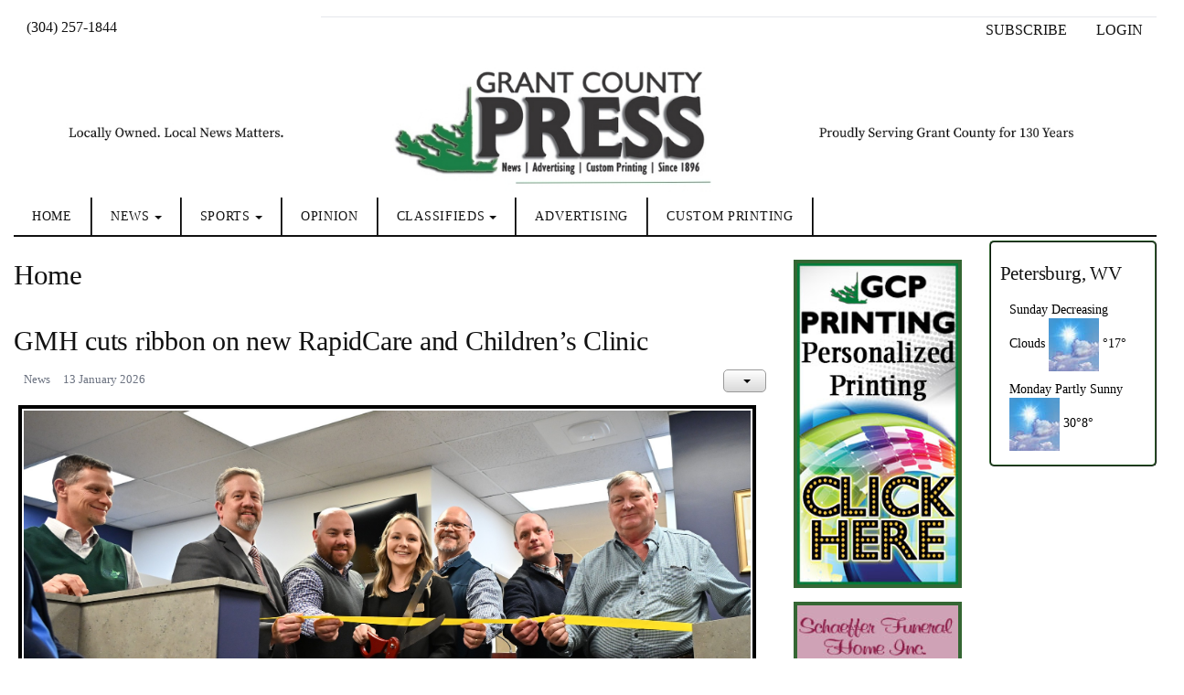

--- FILE ---
content_type: text/html; charset=utf-8
request_url: http://grantcountypress.com/index.php/classifieds/category/11-yard-sales
body_size: 56541
content:
<!DOCTYPE html>
<!-- jsn_epic2_pro 2.0.7 -->
<html lang="en-gb"  dir="ltr">
	<head>
		<!-- Global site tag (gtag.js) - Google Analytics -->
<script async src="https://www.googletagmanager.com/gtag/js?id=UA-131523702-1"></script>
<script>
  window.dataLayer = window.dataLayer || [];
  function gtag(){dataLayer.push(arguments);}
  gtag('js', new Date());

  gtag('config', 'UA-131523702-1');
</script>
		<meta name="viewport" content="width=device-width, initial-scale=1">
		
		<meta charset="utf-8" />
	<meta name="keywords" content="Grant County Press" />
	<meta name="description" content="Grant County Press" />
	<meta name="generator" content="Joomla! - Open Source Content Management" />
	<title>Home</title>
	<link href="/index.php?format=feed&amp;type=rss" rel="alternate" type="application/rss+xml" title="RSS 2.0" />
	<link href="/index.php?format=feed&amp;type=atom" rel="alternate" type="application/atom+xml" title="Atom 1.0" />
	
	<link href="/templates/jsn_epic2_pro/css/bootstrap.css" rel="stylesheet" />
	<link href="/plugins/system/sunfw/assets/3rd-party/bootstrap/flexbt4_custom.css" rel="stylesheet" />
	<link href="/plugins/system/sunfw/assets/3rd-party/font-awesome/css/font-awesome.min.css" rel="stylesheet" />
	<link href="/templates/jsn_epic2_pro/css/template.css" rel="stylesheet" />
	<link href="/templates/jsn_epic2_pro/css/color_45c48cce2e2d7fbdea1afc51c7c6ad26.css" rel="stylesheet" />
	<link href="/templates/jsn_epic2_pro/css/core/layout_45c48cce2e2d7fbdea1afc51c7c6ad26.css" rel="stylesheet" />
	<link href="/templates/jsn_epic2_pro/css/core/general_45c48cce2e2d7fbdea1afc51c7c6ad26.css" rel="stylesheet" />
	<link href="/templates/jsn_epic2_pro/css/core/offcanvas_45c48cce2e2d7fbdea1afc51c7c6ad26.css" rel="stylesheet" />
	<link href="/templates/jsn_epic2_pro/css/core/sections_45c48cce2e2d7fbdea1afc51c7c6ad26.css" rel="stylesheet" />
	<link href="/templates/jsn_epic2_pro/css/core/modules_45c48cce2e2d7fbdea1afc51c7c6ad26.css" rel="stylesheet" />
	<link href="/templates/jsn_epic2_pro/css/core/menu_45c48cce2e2d7fbdea1afc51c7c6ad26.css" rel="stylesheet" />
	<link href="/templates/jsn_epic2_pro/css/custom/custom.css" rel="stylesheet" />
	<link href="/plugins/system/sunfw/assets/3rd-party/cookieconsent/styles/dark.css" rel="stylesheet" />
	<link href="/media/system/css/modal.css?639c567faca2894cd7937b0a8be251b2" rel="stylesheet" />
	<link href="/components/com_zweather/assets/css/zweather.css" rel="stylesheet" />
	<style>
.sunfw-scrollup {background: #c1e3c2;color: #356734;}
	</style>
	<script type="application/json" class="joomla-script-options new">{"csrf.token":"28a58ca89cefb235759630808893893f","system.paths":{"root":"","base":""}}</script>
	<script src="/media/jui/js/jquery.min.js?639c567faca2894cd7937b0a8be251b2"></script>
	<script src="/media/jui/js/jquery-noconflict.js?639c567faca2894cd7937b0a8be251b2"></script>
	<script src="/media/jui/js/jquery-migrate.min.js?639c567faca2894cd7937b0a8be251b2"></script>
	<script src="http://maps.googleapis.com/maps/api/js?key=AIzaSyASH66ZmOU-3yiEpMMdJaik0kG-rrD5ORM&v=3.exp&libraries=places"></script>
	<script src="http://grantcountypress.com/media/com_jomclassifieds/assets/site/js/jomClassifiedsUpdateLocation.js"></script>
	<script src="/media/system/js/caption.js?639c567faca2894cd7937b0a8be251b2"></script>
	<script src="/templates/jsn_epic2_pro/assets/bootstrap-sass/assets/javascripts/bootstrap.min.js"></script>
	<script src="/plugins/system/sunfw/assets/joomlashine/site/js/utils.js"></script>
	<script src="/templates/jsn_epic2_pro/js/template.js"></script>
	<script src="/plugins/system/sunfw/assets/3rd-party/cookieconsent/cookieconsent.min.js"></script>
	<script src="/media/system/js/mootools-core.js?639c567faca2894cd7937b0a8be251b2"></script>
	<script src="/media/system/js/core.js?639c567faca2894cd7937b0a8be251b2"></script>
	<script src="/media/system/js/mootools-more.js?639c567faca2894cd7937b0a8be251b2"></script>
	<script src="/media/system/js/modal.js?639c567faca2894cd7937b0a8be251b2"></script>
	<script>
jQuery(window).on('load',  function() {
				new JCaption('img.caption');
			});SunBlank.initTemplate();
			if (window.MooTools !== undefined) {
				Element.implement({
					hide: function() {
						return this;
					},
					show: function(v) {
						return this;
					},
					slide: function(v) {
						return this;
					}
				});
			}
		;window.addEventListener("load", function() {
					window.cookieconsent.initialise({
						position: "bottom-right",
						content: {"message":"This website uses cookies to ensure you get the best experience on our website.","link":"More information","href":"https:\/\/grantcountypress.com\/index.php\/privacy-policy","dismiss":"Got It!"},
						elements: {
							messagelink: '<div id="cookieconsent:desc" class="cc-message">{{message}}</div><ul><li><a aria-label="learn more about cookies" role=button tabindex="0" class="cc-link" href' + '=' + '"{{href}}" target="_blank">{{link}}</a></li></ul>'
						}
					});
					setTimeout(function() {
						var btn = document.querySelector(".cc-compliance .cc-btn.cc-dismiss");
						if (btn) {
							btn.addEventListener("click", function() {
								setTimeout(function() {
									window.location.reload();
								}, 100);
							});
						}
					}, 100);
				});
			
		jQuery(function($) {
			SqueezeBox.initialize({});
			initSqueezeBox();
			$(document).on('subform-row-add', initSqueezeBox);

			function initSqueezeBox(event, container)
			{
				SqueezeBox.assign($(container || document).find('a.modal').get(), {
					parse: 'rel'
				});
			}
		});

		window.jModalClose = function () {
			SqueezeBox.close();
		};

		// Add extra modal close functionality for tinyMCE-based editors
		document.onreadystatechange = function () {
			if (document.readyState == 'interactive' && typeof tinyMCE != 'undefined' && tinyMCE)
			{
				if (typeof window.jModalClose_no_tinyMCE === 'undefined')
				{
					window.jModalClose_no_tinyMCE = typeof(jModalClose) == 'function'  ?  jModalClose  :  false;

					jModalClose = function () {
						if (window.jModalClose_no_tinyMCE) window.jModalClose_no_tinyMCE.apply(this, arguments);
						tinyMCE.activeEditor.windowManager.close();
					};
				}

				if (typeof window.SqueezeBoxClose_no_tinyMCE === 'undefined')
				{
					if (typeof(SqueezeBox) == 'undefined')  SqueezeBox = {};
					window.SqueezeBoxClose_no_tinyMCE = typeof(SqueezeBox.close) == 'function'  ?  SqueezeBox.close  :  false;

					SqueezeBox.close = function () {
						if (window.SqueezeBoxClose_no_tinyMCE)  window.SqueezeBoxClose_no_tinyMCE.apply(this, arguments);
						tinyMCE.activeEditor.windowManager.close();
					};
				}
			}
		};
		
	</script>


		<!-- HTML5 shim and Respond.js for IE8 support of HTML5 elements and media queries -->
		<!--[if lt IE 9]>
		<script src="https://oss.maxcdn.com/html5shiv/3.7.2/html5shiv.min.js"></script>
		<script src="https://oss.maxcdn.com/respond/1.4.2/respond.min.js"></script>
		<![endif]-->

			</head>

	
	<body id="sunfw-master" class=" sunfw-direction-ltr mainImg sunfw-com-content sunfw-view-featured sunfw-itemid-101 sunfw-homepage">
				<div class="sunfw-switcher setting visible-xs visible-sm hidden-md hidden-lg>">
			<div class="btn-group" role="group" aria-label="...">
								<a href="#" class="btn" onclick="javascript: SunFwUtils.setTemplateAttribute('jsn_epic2_pro_switcher_','mobile','no'); return false;"><i class="fa fa-desktop" aria-hidden="true"></i></a>
				<a href="#" class="btn active" onclick="javascript: SunFwUtils.setTemplateAttribute('jsn_epic2_pro_switcher_','mobile','yes'); return false;"><i class="fa fa-mobile" aria-hidden="true"></i></a>
							</div>
		</div>
		
		<div id="sunfw-wrapper" class="sunfw-content ">
			<div id="sunfw_section_section-2" class="sunfw-section sunfw_section_section-2 "><div class="container"><div id="row_row-3" class="row ">
		<div id="column_column-22" class="col-xs-12 col-sm-3 col-md-3 col-lg-3 "><div class="layout-item sunfw-item-joomla-module">
					<div class="pull-left  module-style  visible-lg visible-md visible-sm visible-xs">
	<div class="modulecontainer phoneNumber">

<div class="customphoneNumber"  >
	<p style="display: table-cell; vertical-align: middle;"><a class="btn-social-icon" style="font-size: 14px;" href="https://www.facebook.com/Grant-County-Press-209564485736122" target="_blank" rel="noopener noreferrer"><i class="fa fa-facebook-square"> </i></a><a class="btn-social-icon" style="font-size: 14px;" href="https://twitter.com/grantcopress?lang=en" target="_blank" rel="noopener noreferrer"><i class="fa fa-twitter-square"> </i></a>(304) 257-1844</p></div>
</div></div>
				</div></div>
<div id="column_column-11" class="col-xs-12 col-sm-9 col-md-9 col-lg-9 pull-right visible-lg visible-md visible-sm visible-xs"><div class="layout-item sunfw-item-module-position">
					<div class="sunfw-pos-loginTop  nav-tabs visible-lg visible-md visible-sm visible-xs">
	<ul class="nav menu  nav-pills loginMenu">
<li class="item-116"><a href="/index.php?option=com_osmembership&amp;view=plans&amp;id=6&amp;Itemid=116" >SUBSCRIBE</a></li><li class="item-194"><a href="/index.php?option=com_users&amp;view=login&amp;Itemid=194" >LOGIN</a></li></ul>

</div>
				</div></div>	</div><div id="row_row-2" class="row ">
		<div id="column_column-2" class="col-xs-12 col-sm-12 col-md-12 col-lg-12 "><div class="layout-item sunfw-item-logo">
					<div class="sunfw-logo visible-lg visible-md visible-sm visible-xs">
	<a href="/index.php" title="Grant County Press">
		<img
			class="logo visible-md visible-lg img-responsive"
			alt="Grant County Press" src="http://grantcountypress.com/images/gcpbanner.jpg"
		/>
		<img
			class="logo hidden-md hidden-lg img-responsive"
			alt="Grant County Press" src="http://grantcountypress.com/images/gcpbanner.jpg"
		/>
	</a>
</div>
				</div></div>	</div></div></div><div id="sunfw_section_section-0" class="sunfw-section sunfw_section_section-0 "><div class="container"><div id="row_row-0" class="row ">
		<div id="column_column-0" class="col-xs-12 col-sm-12 col-md-12 col-lg-12 "><div class="layout-item sunfw-item-menu">
					<div class=" visible-lg visible-md visible-sm visible-xs">
	<nav class="navbar navbar-default sunfw-menu-head sunfwMenuSlide" role="navigation">
				<div class="navbar-header">
					<button type="button" class="navbar-toggle collapsed btn btn-danger" data-toggle="collapse" id="menu_item_menu_mobile" data-target="#menu_item_menu" aria-expanded="false">
						<i aria-hidden="true" class="fa fa-bars"></i>
					</button>
				</div>
				<div class="collapse navbar-collapse sunfw-menu" id="menu_item_menu"><ul class="nav navbar-nav sunfw-tpl-menu"><li class="item-101 current active"><a class="current clearfix" href="/index.php?option=com_content&amp;view=featured&amp;Itemid=101" ><span data-title="Home"><span class="menutitle">Home</span></span></a></li><li class="item-102 parent dropdown-submenu"><a class="clearfix dropdown-toggle" href="/index.php?option=com_content&amp;view=category&amp;layout=blog&amp;id=8&amp;Itemid=102" ><span data-title="News"><span class="menutitle">News</span></span><span class="caret"></span></a><ul class="dropdown-menu"><li class="item-106"><a class="clearfix" href="/index.php?option=com_content&amp;view=category&amp;layout=blog&amp;id=12&amp;Itemid=106" ><span data-title="Community"><span class="menutitle">Community</span></span></a></li><li class="item-105"><a class="clearfix" href="/index.php?option=com_content&amp;view=category&amp;layout=blog&amp;id=11&amp;Itemid=105" ><span data-title="Obituaries"><span class="menutitle">Obituaries</span></span></a></li></ul></li><li class="item-104 parent dropdown-submenu"><a class="clearfix dropdown-toggle" href="/index.php?option=com_content&amp;view=category&amp;layout=blog&amp;id=10&amp;Itemid=104" ><span data-title="Sports"><span class="menutitle">Sports</span></span><span class="caret"></span></a><ul class="dropdown-menu"><li class="item-385"><a class="clearfix" href="/index.php?option=com_content&amp;view=category&amp;layout=blog&amp;id=37&amp;Itemid=385" ><span data-title="PHS sports schedules"><span class="menutitle">PHS sports schedules</span></span></a></li><li class="item-386"><a class="clearfix" href="/index.php?option=com_content&amp;view=category&amp;layout=blog&amp;id=38&amp;Itemid=386" ><span data-title="UHS sports schedules"><span class="menutitle">UHS sports schedules</span></span></a></li></ul></li><li class="item-103"><a class="clearfix" href="/index.php?option=com_content&amp;view=category&amp;layout=blog&amp;id=9&amp;Itemid=103" ><span data-title="Opinion"><span class="menutitle">Opinion</span></span></a></li><li class="item-107 parent dropdown-submenu"><a class="clearfix dropdown-toggle" href="/index.php?option=com_jomclassifieds&amp;view=categories&amp;Itemid=107" ><span data-title="Classifieds"><span class="menutitle">Classifieds</span></span><span class="caret"></span></a><ul class="dropdown-menu"><li class="item-235"><a class="clearfix" href="https://grantcountypress.com/index.php?option=com_jomclassifieds&amp;view=categories&amp;Itemid=107" ><span data-title="View Classifieds"><span class="menutitle">View Classifieds</span></span></a></li></ul></li><li class="item-115"><a class="clearfix" href="/index.php?option=com_content&amp;view=article&amp;id=5&amp;Itemid=115" ><span data-title="Advertising"><span class="menutitle">Advertising</span></span></a></li><li class="item-114"><a class="clearfix" href="/index.php?option=com_content&amp;view=article&amp;id=4&amp;Itemid=114" ><span data-title="Custom Printing"><span class="menutitle">Custom Printing</span></span></a></li></ul></div></nav></div>
				</div></div>	</div></div></div><div id="sunfw_section_section-1" class="sunfw-section sunfw_section_section-1 "><div class="container"><div id="row_row-1" class="row sunfw-flex-component">
		<div id="column_column-1" class="col-xs-12 col-sm-6 col-md-6 col-lg-8 visible-lg visible-md visible-sm visible-xs flex-md-unordered"><div class="layout-item sunfw-item-page-content">
					<div id="system-message-container">
	</div>

<div class="blog-featuredmainImg" itemscope itemtype="https://schema.org/Blog">
<div class="page-header">
	<h1>
	Home	</h1>
</div>

<div class="items-leading clearfix">
			<div class="leading-0 clearfix" 
			itemprop="blogPost" itemscope itemtype="https://schema.org/BlogPosting">
			

	<h2 class="item-title" itemprop="name">
			<a href="/index.php?option=com_content&amp;view=article&amp;id=6348:gmh-cuts-ribbon-on-new-rapidcare-and-children-s-clinic&amp;catid=8&amp;Itemid=102" itemprop="url">
			GMH cuts ribbon on new RapidCare and Children’s Clinic		</a>
		</h2>


	
<div class="icons">
	
					<div class="btn-group pull-right">
				<a class="btn dropdown-toggle" data-toggle="dropdown" href="#"> <span class="fa fa-cog"></span><span class="caret"></span> </a>
								<ul class="dropdown-menu">
											<li class="print-icon"> <a href="/index.php?option=com_content&amp;view=article&amp;id=6348:gmh-cuts-ribbon-on-new-rapidcare-and-children-s-clinic&amp;catid=8&amp;tmpl=component&amp;print=1&amp;layout=default&amp;Itemid=102" title="Print article < GMH cuts ribbon on new RapidCare and Children’s Clinic >" onclick="window.open(this.href,'win2','status=no,toolbar=no,scrollbars=yes,titlebar=no,menubar=no,resizable=yes,width=640,height=480,directories=no,location=no'); return false;" rel="nofollow">			<span class="icon-print" aria-hidden="true"></span>
		Print	</a> </li>
																<li class="email-icon"> <a href="/index.php?option=com_mailto&amp;tmpl=component&amp;template=jsn_epic2_pro&amp;link=b4422fda0a669d3b6d39f3a2f3fd40d4bd74f20a" title="Email this link to a friend" onclick="window.open(this.href,'win2','width=400,height=450,menubar=yes,resizable=yes'); return false;" rel="nofollow">			<span class="icon-envelope" aria-hidden="true"></span>
		Email	</a> </li>
														</ul>
			</div>
		
	</div>


	<dl class="article-info  text-muted">
		<dt class="article-info-term hide">
		Details		</dt>

		
		
					<dd class="category-name">
				<i class="fa fa-folder-open"></i> 
																		<a href="/index.php?option=com_content&amp;view=category&amp;id=8&amp;Itemid=102" itemprop="genre">News</a>							</dd>
		
					<dd class="published">
				<i class="fa fa-calendar"></i>
				<time datetime="2026-01-13T14:27:12-05:00" itemprop="datePublished">
					13 January 2026				</time>
			</dd>
		
					
			
							<dd class="hits">
					<i class="fa fa-eye"></i> 
					<meta itemprop="interactionCount" content="UserPageVisits:765" />
					Hits: 765				</dd>
			
			</dl>

		<div class="pull-left item-image"> 
			<a href="/index.php?option=com_content&amp;view=article&amp;id=6348:gmh-cuts-ribbon-on-new-rapidcare-and-children-s-clinic&amp;catid=8&amp;Itemid=102"><img
					class="img-responsive"			 src="/images/WVURapidCareGrantco.jpg" alt="" itemprop="thumbnailUrl"/></a>
	 
	</div>

<div class="intro-text">
	<p> </p>
<p><strong>West Virginia University Medicine Grant Memorial Hospital administration and staff members, local elected officials, local community leaders, business owners and members of the Grant County Chamber of Commerce gathered to celebrate the official opening of the RapidCare Clinic and Children’s Clinic. </strong></p>
<p>West Virginia University Medicine Grant Memorial Hospital recently hosted a ribbon-cutting ceremony celebrating the opening of the RapidCare Clinic and the WVU Medicine Golisano Children’s Outpatient Clinic. These two new services are designed to expand access to care and better meet the healthcare needs of the region.</p>
<div class="text-info">
	<p>This section of the article is only available for our subscribers. Please <a href="/index.php?option=com_osmembership&amp;filter_plan_ids=11,3,24,560"><strong>click here</strong></a> to subscribe to a subscription plan to view this part of the article.</p></div>

</div>




		</div>
					<div class="leading-1 clearfix" 
			itemprop="blogPost" itemscope itemtype="https://schema.org/BlogPosting">
			

	<h2 class="item-title" itemprop="name">
			<a href="/index.php?option=com_content&amp;view=article&amp;id=6347:investigation-ongoing-into-man-found-dead-at-hardy-county-gentleman-s-club&amp;catid=8&amp;Itemid=102" itemprop="url">
			Investigation ongoing into man found dead at Hardy County “gentleman’s club”		</a>
		</h2>


	
<div class="icons">
	
					<div class="btn-group pull-right">
				<a class="btn dropdown-toggle" data-toggle="dropdown" href="#"> <span class="fa fa-cog"></span><span class="caret"></span> </a>
								<ul class="dropdown-menu">
											<li class="print-icon"> <a href="/index.php?option=com_content&amp;view=article&amp;id=6347:investigation-ongoing-into-man-found-dead-at-hardy-county-gentleman-s-club&amp;catid=8&amp;tmpl=component&amp;print=1&amp;layout=default&amp;Itemid=102" title="Print article < Investigation ongoing into man found dead at Hardy County “gentleman’s club” >" onclick="window.open(this.href,'win2','status=no,toolbar=no,scrollbars=yes,titlebar=no,menubar=no,resizable=yes,width=640,height=480,directories=no,location=no'); return false;" rel="nofollow">			<span class="icon-print" aria-hidden="true"></span>
		Print	</a> </li>
																<li class="email-icon"> <a href="/index.php?option=com_mailto&amp;tmpl=component&amp;template=jsn_epic2_pro&amp;link=b8df90fba6de9bbd70497202295977ef9d0b6259" title="Email this link to a friend" onclick="window.open(this.href,'win2','width=400,height=450,menubar=yes,resizable=yes'); return false;" rel="nofollow">			<span class="icon-envelope" aria-hidden="true"></span>
		Email	</a> </li>
														</ul>
			</div>
		
	</div>


	<dl class="article-info  text-muted">
		<dt class="article-info-term hide">
		Details		</dt>

		
		
					<dd class="category-name">
				<i class="fa fa-folder-open"></i> 
																		<a href="/index.php?option=com_content&amp;view=category&amp;id=8&amp;Itemid=102" itemprop="genre">News</a>							</dd>
		
					<dd class="published">
				<i class="fa fa-calendar"></i>
				<time datetime="2026-01-13T14:22:10-05:00" itemprop="datePublished">
					13 January 2026				</time>
			</dd>
		
					
			
							<dd class="hits">
					<i class="fa fa-eye"></i> 
					<meta itemprop="interactionCount" content="UserPageVisits:714" />
					Hits: 714				</dd>
			
			</dl>


<div class="intro-text">
	<p>There is an ongoing investigation into the death of a 20 year-old man who was found unresponsive at a “gentleman’s club” in Hardy County. The incident began on Saturday, Jan. 3 at approximately 3 a.m. when offi cers with the Hardy County Sheriff’s Department were dispatched to Paradise City in Mathias. The initial report of the incident was in reference to an intoxicated male acting belligerent at the establishment.</p>
<div class="text-info">
	<p>This section of the article is only available for our subscribers. Please <a href="/index.php?option=com_osmembership&amp;filter_plan_ids=11,3,24,560"><strong>click here</strong></a> to subscribe to a subscription plan to view this part of the article.</p></div>

</div>




		</div>
					<div class="leading-2 clearfix" 
			itemprop="blogPost" itemscope itemtype="https://schema.org/BlogPosting">
			

	<h2 class="item-title" itemprop="name">
			<a href="/index.php?option=com_content&amp;view=article&amp;id=6346:candidate-fi-ling-now-period-open-for-may-12-primary-election&amp;catid=8&amp;Itemid=102" itemprop="url">
			Candidate filing now period open for May 12 primary election		</a>
		</h2>


	
<div class="icons">
	
					<div class="btn-group pull-right">
				<a class="btn dropdown-toggle" data-toggle="dropdown" href="#"> <span class="fa fa-cog"></span><span class="caret"></span> </a>
								<ul class="dropdown-menu">
											<li class="print-icon"> <a href="/index.php?option=com_content&amp;view=article&amp;id=6346:candidate-fi-ling-now-period-open-for-may-12-primary-election&amp;catid=8&amp;tmpl=component&amp;print=1&amp;layout=default&amp;Itemid=102" title="Print article < Candidate filing now period open for May 12 primary election >" onclick="window.open(this.href,'win2','status=no,toolbar=no,scrollbars=yes,titlebar=no,menubar=no,resizable=yes,width=640,height=480,directories=no,location=no'); return false;" rel="nofollow">			<span class="icon-print" aria-hidden="true"></span>
		Print	</a> </li>
																<li class="email-icon"> <a href="/index.php?option=com_mailto&amp;tmpl=component&amp;template=jsn_epic2_pro&amp;link=d98fbacc4ce5d401128a6845fc01bd434234d8c4" title="Email this link to a friend" onclick="window.open(this.href,'win2','width=400,height=450,menubar=yes,resizable=yes'); return false;" rel="nofollow">			<span class="icon-envelope" aria-hidden="true"></span>
		Email	</a> </li>
														</ul>
			</div>
		
	</div>


	<dl class="article-info  text-muted">
		<dt class="article-info-term hide">
		Details		</dt>

		
		
					<dd class="category-name">
				<i class="fa fa-folder-open"></i> 
																		<a href="/index.php?option=com_content&amp;view=category&amp;id=8&amp;Itemid=102" itemprop="genre">News</a>							</dd>
		
					<dd class="published">
				<i class="fa fa-calendar"></i>
				<time datetime="2026-01-13T14:19:49-05:00" itemprop="datePublished">
					13 January 2026				</time>
			</dd>
		
					
			
							<dd class="hits">
					<i class="fa fa-eye"></i> 
					<meta itemprop="interactionCount" content="UserPageVisits:702" />
					Hits: 702				</dd>
			
			</dl>


<div class="intro-text">
	<p>The Grant County Clerk’s office issued an update last week for anyone interested in running for an elected position in the county. According to the update, the candidate filing period for the May 12 primary election began on Monday at 8:30 a.m. and will be open through Saturday, January 31.</p>
<p>Per West Virginia State Code, the Clerk’s office will be open on Saturday, January 31, from 8:30 a.m. until noon for official candidate filing times.</p>
<p>Those interested in running for office may file for the following offices in the Clerk’s Office: County Commission, for a filing fee of $439.09; Board of Education (expired position) for a fee of $25.00; Conservation District Supervisor for a fee of $10.00 and County Executive Committee for a fee of $10. Voters will notice one major change during this upcoming election concerning political party registration.</p>
<p>In the past, voters registered at Independent could choose to vote either the Democratic or Republican ticket. This is no longer the case. Due to a change by the WV Republican Party, only voters registered as Republicans may vote a Republican ballot in the primary elections.</p>
<p>Other offices that will be on the ballot, and should be fi led with the West Virginia Secretary of State’s Offi ce include:</p>
<p>• United States Senate • United States House of Representatives</p>
<p>• Justice of the Supreme Court of Appeals (Unexpired Term)</p>
<p>• Judge of the Intermediate Court of Appeals</p>
<p>• WV State Senate</p>
<p>• WV House of Delegates</p>
<p>Anyone wishing to vote in the May election must be a registered voter. Those interested can register to vote, update their current voter registration or change their political party affiliation by visiting the County Clerk or online at GoVoteWV.com. Those who fi le for candidacy will be posted to the Grant County Clerk’s Facebook page. Any questions may be directed to the County Clerk’s Office at 304-257-4550.</p><div class="text-info">
	<p>This section of the article is only available for our subscribers. Please <a href="/index.php?option=com_osmembership&amp;filter_plan_ids=3,24,560"><strong>click here</strong></a> to subscribe to a subscription plan to view this part of the article.</p></div>

</div>




		</div>
					<div class="leading-3 clearfix" 
			itemprop="blogPost" itemscope itemtype="https://schema.org/BlogPosting">
			

	<h2 class="item-title" itemprop="name">
			<a href="/index.php?option=com_content&amp;view=article&amp;id=6345:pennsylvania-man-arrested-following-moorefield-armed-robbery&amp;catid=8&amp;Itemid=102" itemprop="url">
			Pennsylvania man arrested following Moorefield armed robbery		</a>
		</h2>


	
<div class="icons">
	
					<div class="btn-group pull-right">
				<a class="btn dropdown-toggle" data-toggle="dropdown" href="#"> <span class="fa fa-cog"></span><span class="caret"></span> </a>
								<ul class="dropdown-menu">
											<li class="print-icon"> <a href="/index.php?option=com_content&amp;view=article&amp;id=6345:pennsylvania-man-arrested-following-moorefield-armed-robbery&amp;catid=8&amp;tmpl=component&amp;print=1&amp;layout=default&amp;Itemid=102" title="Print article < Pennsylvania man arrested following Moorefield armed robbery >" onclick="window.open(this.href,'win2','status=no,toolbar=no,scrollbars=yes,titlebar=no,menubar=no,resizable=yes,width=640,height=480,directories=no,location=no'); return false;" rel="nofollow">			<span class="icon-print" aria-hidden="true"></span>
		Print	</a> </li>
																<li class="email-icon"> <a href="/index.php?option=com_mailto&amp;tmpl=component&amp;template=jsn_epic2_pro&amp;link=aa4a9c6e98d4134688687423bf6775b581825bd4" title="Email this link to a friend" onclick="window.open(this.href,'win2','width=400,height=450,menubar=yes,resizable=yes'); return false;" rel="nofollow">			<span class="icon-envelope" aria-hidden="true"></span>
		Email	</a> </li>
														</ul>
			</div>
		
	</div>


	<dl class="article-info  text-muted">
		<dt class="article-info-term hide">
		Details		</dt>

		
		
					<dd class="category-name">
				<i class="fa fa-folder-open"></i> 
																		<a href="/index.php?option=com_content&amp;view=category&amp;id=8&amp;Itemid=102" itemprop="genre">News</a>							</dd>
		
					<dd class="published">
				<i class="fa fa-calendar"></i>
				<time datetime="2026-01-13T14:17:45-05:00" itemprop="datePublished">
					13 January 2026				</time>
			</dd>
		
					
			
							<dd class="hits">
					<i class="fa fa-eye"></i> 
					<meta itemprop="interactionCount" content="UserPageVisits:781" />
					Hits: 781				</dd>
			
			</dl>


<div class="intro-text">
	<p>A Pennsylvania man has been arrested following an armed robbery and attempted murder in Moorefield. The incident occurred on the morning of Jan. 4, when, at around 8:24 a.m., a Hardy County deputy responded to a armed robbery and shots fired complaint at Overlook Street in Moorefield. According to a police report released on the incident, Shawn Davidson of Pennsylvania confronted the victim outside of the victim’s residence and demanded his wallet and the keys to his vehicle.</p>
<div class="text-info">
	<p>This section of the article is only available for our subscribers. Please <a href="/index.php?option=com_osmembership&amp;filter_plan_ids=11,3,24,560"><strong>click here</strong></a> to subscribe to a subscription plan to view this part of the article.</p></div>

</div>




		</div>
					<div class="leading-4 clearfix" 
			itemprop="blogPost" itemscope itemtype="https://schema.org/BlogPosting">
			

	<h2 class="item-title" itemprop="name">
			<a href="/index.php?option=com_content&amp;view=article&amp;id=6344:pendleton-circuit-court-updates-three-murder-cases-issues-warrant-accepts-plea&amp;catid=8&amp;Itemid=102" itemprop="url">
			Pendleton Circuit Court updates three murder cases, issues warrant, accepts plea		</a>
		</h2>


	
<div class="icons">
	
					<div class="btn-group pull-right">
				<a class="btn dropdown-toggle" data-toggle="dropdown" href="#"> <span class="fa fa-cog"></span><span class="caret"></span> </a>
								<ul class="dropdown-menu">
											<li class="print-icon"> <a href="/index.php?option=com_content&amp;view=article&amp;id=6344:pendleton-circuit-court-updates-three-murder-cases-issues-warrant-accepts-plea&amp;catid=8&amp;tmpl=component&amp;print=1&amp;layout=default&amp;Itemid=102" title="Print article < Pendleton Circuit Court updates three murder cases, issues warrant, accepts plea >" onclick="window.open(this.href,'win2','status=no,toolbar=no,scrollbars=yes,titlebar=no,menubar=no,resizable=yes,width=640,height=480,directories=no,location=no'); return false;" rel="nofollow">			<span class="icon-print" aria-hidden="true"></span>
		Print	</a> </li>
																<li class="email-icon"> <a href="/index.php?option=com_mailto&amp;tmpl=component&amp;template=jsn_epic2_pro&amp;link=333dc13bf930786908a212da34a9bff8bafa56f7" title="Email this link to a friend" onclick="window.open(this.href,'win2','width=400,height=450,menubar=yes,resizable=yes'); return false;" rel="nofollow">			<span class="icon-envelope" aria-hidden="true"></span>
		Email	</a> </li>
														</ul>
			</div>
		
	</div>


	<dl class="article-info  text-muted">
		<dt class="article-info-term hide">
		Details		</dt>

		
		
					<dd class="category-name">
				<i class="fa fa-folder-open"></i> 
																		<a href="/index.php?option=com_content&amp;view=category&amp;id=8&amp;Itemid=102" itemprop="genre">News</a>							</dd>
		
					<dd class="published">
				<i class="fa fa-calendar"></i>
				<time datetime="2026-01-13T14:16:00-05:00" itemprop="datePublished">
					13 January 2026				</time>
			</dd>
		
					
			
							<dd class="hits">
					<i class="fa fa-eye"></i> 
					<meta itemprop="interactionCount" content="UserPageVisits:680" />
					Hits: 680				</dd>
			
			</dl>


<div class="intro-text">
	<p>Last week, Pendleton County Circuit Court handled several cases. These included issuing a warrant for a person who failed to appear, accepting a felony guilty plea in a 2023 case, and providing updates on three ongoing murder cases.</p>
<p>Richard Allen Ruble was scheduled to appear before Judge John H. Treadway Jr. on January 7, but did not show up. This was his second missed appearance after being served with a summons. Following Ruble’s failure to appear, the State requested the court issue a capias for his arrest.</p>
<div class="text-info">
	<p>This section of the article is only available for our subscribers. Please <a href="/index.php?option=com_osmembership&amp;filter_plan_ids=11,3,24,560"><strong>click here</strong></a> to subscribe to a subscription plan to view this part of the article.</p></div>

</div>




		</div>
					<div class="leading-5 clearfix" 
			itemprop="blogPost" itemscope itemtype="https://schema.org/BlogPosting">
			

	<h2 class="item-title" itemprop="name">
			<a href="/index.php?option=com_content&amp;view=article&amp;id=41:one-week-subscription&amp;catid=8&amp;Itemid=102" itemprop="url">
			One Week Subscription		</a>
		</h2>


	
<div class="icons">
	
					<div class="btn-group pull-right">
				<a class="btn dropdown-toggle" data-toggle="dropdown" href="#"> <span class="fa fa-cog"></span><span class="caret"></span> </a>
								<ul class="dropdown-menu">
											<li class="print-icon"> <a href="/index.php?option=com_content&amp;view=article&amp;id=41:one-week-subscription&amp;catid=8&amp;tmpl=component&amp;print=1&amp;layout=default&amp;Itemid=102" title="Print article < One Week Subscription >" onclick="window.open(this.href,'win2','status=no,toolbar=no,scrollbars=yes,titlebar=no,menubar=no,resizable=yes,width=640,height=480,directories=no,location=no'); return false;" rel="nofollow">			<span class="icon-print" aria-hidden="true"></span>
		Print	</a> </li>
																<li class="email-icon"> <a href="/index.php?option=com_mailto&amp;tmpl=component&amp;template=jsn_epic2_pro&amp;link=ede110f823084f7d3e238a4f0c7bc710b1b2721e" title="Email this link to a friend" onclick="window.open(this.href,'win2','width=400,height=450,menubar=yes,resizable=yes'); return false;" rel="nofollow">			<span class="icon-envelope" aria-hidden="true"></span>
		Email	</a> </li>
														</ul>
			</div>
		
	</div>


	<dl class="article-info  text-muted">
		<dt class="article-info-term hide">
		Details		</dt>

		
		
					<dd class="category-name">
				<i class="fa fa-folder-open"></i> 
																		<a href="/index.php?option=com_content&amp;view=category&amp;id=8&amp;Itemid=102" itemprop="genre">News</a>							</dd>
		
					<dd class="published">
				<i class="fa fa-calendar"></i>
				<time datetime="2018-03-06T09:39:10-05:00" itemprop="datePublished">
					06 March 2018				</time>
			</dd>
		
					
			
							<dd class="hits">
					<i class="fa fa-eye"></i> 
					<meta itemprop="interactionCount" content="UserPageVisits:13015" />
					Hits: 13015				</dd>
			
			</dl>


<div class="intro-text">
	<div class="text-info">
	<p>This section of the article is only available for our subscribers. Please <a href="/index.php?option=com_osmembership&amp;filter_plan_ids=3,11,3,24,560"><strong>click here</strong></a> to subscribe to a subscription plan to view this part of the article.</p></div>

</div>




		</div>
					<div class="leading-6 clearfix" 
			itemprop="blogPost" itemscope itemtype="https://schema.org/BlogPosting">
			

	<h2 class="item-title" itemprop="name">
			<a href="/index.php?option=com_content&amp;view=article&amp;id=6357:player-of-the-week-2&amp;catid=10&amp;Itemid=104" itemprop="url">
			Player of the Week		</a>
		</h2>


	
<div class="icons">
	
					<div class="btn-group pull-right">
				<a class="btn dropdown-toggle" data-toggle="dropdown" href="#"> <span class="fa fa-cog"></span><span class="caret"></span> </a>
								<ul class="dropdown-menu">
											<li class="print-icon"> <a href="/index.php?option=com_content&amp;view=article&amp;id=6357:player-of-the-week-2&amp;catid=10&amp;tmpl=component&amp;print=1&amp;layout=default&amp;Itemid=104" title="Print article < Player of the Week >" onclick="window.open(this.href,'win2','status=no,toolbar=no,scrollbars=yes,titlebar=no,menubar=no,resizable=yes,width=640,height=480,directories=no,location=no'); return false;" rel="nofollow">			<span class="icon-print" aria-hidden="true"></span>
		Print	</a> </li>
																<li class="email-icon"> <a href="/index.php?option=com_mailto&amp;tmpl=component&amp;template=jsn_epic2_pro&amp;link=0d7711137be8a32d931d3cd4dcab8a4556f3b2eb" title="Email this link to a friend" onclick="window.open(this.href,'win2','width=400,height=450,menubar=yes,resizable=yes'); return false;" rel="nofollow">			<span class="icon-envelope" aria-hidden="true"></span>
		Email	</a> </li>
														</ul>
			</div>
		
	</div>


	<dl class="article-info  text-muted">
		<dt class="article-info-term hide">
		Details		</dt>

		
		
					<dd class="category-name">
				<i class="fa fa-folder-open"></i> 
																		<a href="/index.php?option=com_content&amp;view=category&amp;id=10&amp;Itemid=104" itemprop="genre">Sports</a>							</dd>
		
					<dd class="published">
				<i class="fa fa-calendar"></i>
				<time datetime="2026-01-14T12:07:31-05:00" itemprop="datePublished">
					14 January 2026				</time>
			</dd>
		
					
			
							<dd class="hits">
					<i class="fa fa-eye"></i> 
					<meta itemprop="interactionCount" content="UserPageVisits:521" />
					Hits: 521				</dd>
			
			</dl>


<div class="intro-text">
	<p><img src="/images/Grant_County_Press_Player_of_The_Week_Graphic_1_13.jpg" alt="" /></p><div class="text-info">
	<p>This section of the article is only available for our subscribers. Please <a href="/index.php?option=com_osmembership&amp;filter_plan_ids=3,24,560"><strong>click here</strong></a> to subscribe to a subscription plan to view this part of the article.</p></div>

</div>




		</div>
					<div class="leading-7 clearfix" 
			itemprop="blogPost" itemscope itemtype="https://schema.org/BlogPosting">
			

	<h2 class="item-title" itemprop="name">
			<a href="/index.php?option=com_content&amp;view=article&amp;id=6356:lady-vikings-force-32-turnovers-in-78-55-win-over-moorefield&amp;catid=10&amp;Itemid=104" itemprop="url">
			LADY VIKINGS FORCE 32 TURNOVERS IN 78–55 WIN OVER MOOREFIELD		</a>
		</h2>


	
<div class="icons">
	
					<div class="btn-group pull-right">
				<a class="btn dropdown-toggle" data-toggle="dropdown" href="#"> <span class="fa fa-cog"></span><span class="caret"></span> </a>
								<ul class="dropdown-menu">
											<li class="print-icon"> <a href="/index.php?option=com_content&amp;view=article&amp;id=6356:lady-vikings-force-32-turnovers-in-78-55-win-over-moorefield&amp;catid=10&amp;tmpl=component&amp;print=1&amp;layout=default&amp;Itemid=104" title="Print article < LADY VIKINGS FORCE 32 TURNOVERS IN 78–55 WIN OVER MOOREFIELD >" onclick="window.open(this.href,'win2','status=no,toolbar=no,scrollbars=yes,titlebar=no,menubar=no,resizable=yes,width=640,height=480,directories=no,location=no'); return false;" rel="nofollow">			<span class="icon-print" aria-hidden="true"></span>
		Print	</a> </li>
																<li class="email-icon"> <a href="/index.php?option=com_mailto&amp;tmpl=component&amp;template=jsn_epic2_pro&amp;link=581c6dc874c8c4ae82fd237f49cf83ba4f6d5078" title="Email this link to a friend" onclick="window.open(this.href,'win2','width=400,height=450,menubar=yes,resizable=yes'); return false;" rel="nofollow">			<span class="icon-envelope" aria-hidden="true"></span>
		Email	</a> </li>
														</ul>
			</div>
		
	</div>


	<dl class="article-info  text-muted">
		<dt class="article-info-term hide">
		Details		</dt>

		
		
					<dd class="category-name">
				<i class="fa fa-folder-open"></i> 
																		<a href="/index.php?option=com_content&amp;view=category&amp;id=10&amp;Itemid=104" itemprop="genre">Sports</a>							</dd>
		
					<dd class="published">
				<i class="fa fa-calendar"></i>
				<time datetime="2026-01-14T11:32:31-05:00" itemprop="datePublished">
					14 January 2026				</time>
			</dd>
		
					
			
							<dd class="hits">
					<i class="fa fa-eye"></i> 
					<meta itemprop="interactionCount" content="UserPageVisits:603" />
					Hits: 603				</dd>
			
			</dl>


<div class="intro-text">
	<p><strong><img src="/images/phs_girls_1-13.jpg" alt="" /></strong></p>
<p><strong>BY DAVID ROGERS</strong></p>
<p>Coach Jon Webster’s Petersburg Lady Vikings returned home Friday night and delivered an impressive performance, forcing 32 Moorefi eld turnovers and shooting 47% from the fl oor in a 78-55 win over the rival Yellow Jackets. The Lady Vikings raced out to a 9-0 lead and led 18-6 after a quarter of play.</p>
<div class="text-info">
	<p>This section of the article is only available for our subscribers. Please <a href="/index.php?option=com_osmembership&amp;filter_plan_ids=11,3,24,560"><strong>click here</strong></a> to subscribe to a subscription plan to view this part of the article.</p></div>

</div>




		</div>
			</div>
	
		
		<div class="items-row cols-1 row-0 row">
					<div class="item column-1 col-xs-12 col-sm-12 col-md-12"
				itemprop="blogPost" itemscope itemtype="https://schema.org/BlogPosting">
			

	<h2 class="item-title" itemprop="name">
			<a href="/index.php?option=com_content&amp;view=article&amp;id=6355:vikings-catch-fire-roll-past-philip-barbour-82-49&amp;catid=10&amp;Itemid=104" itemprop="url">
			VIKINGS CATCH FIRE, ROLL PAST PHILIP BARBOUR 82–49		</a>
		</h2>


	
<div class="icons">
	
					<div class="btn-group pull-right">
				<a class="btn dropdown-toggle" data-toggle="dropdown" href="#"> <span class="fa fa-cog"></span><span class="caret"></span> </a>
								<ul class="dropdown-menu">
											<li class="print-icon"> <a href="/index.php?option=com_content&amp;view=article&amp;id=6355:vikings-catch-fire-roll-past-philip-barbour-82-49&amp;catid=10&amp;tmpl=component&amp;print=1&amp;layout=default&amp;Itemid=104" title="Print article < VIKINGS CATCH FIRE, ROLL PAST PHILIP BARBOUR 82–49 >" onclick="window.open(this.href,'win2','status=no,toolbar=no,scrollbars=yes,titlebar=no,menubar=no,resizable=yes,width=640,height=480,directories=no,location=no'); return false;" rel="nofollow">			<span class="icon-print" aria-hidden="true"></span>
		Print	</a> </li>
																<li class="email-icon"> <a href="/index.php?option=com_mailto&amp;tmpl=component&amp;template=jsn_epic2_pro&amp;link=9568291eaac705a1089b803fa3d7fcae34d6b0a4" title="Email this link to a friend" onclick="window.open(this.href,'win2','width=400,height=450,menubar=yes,resizable=yes'); return false;" rel="nofollow">			<span class="icon-envelope" aria-hidden="true"></span>
		Email	</a> </li>
														</ul>
			</div>
		
	</div>


	<dl class="article-info  text-muted">
		<dt class="article-info-term hide">
		Details		</dt>

		
		
					<dd class="category-name">
				<i class="fa fa-folder-open"></i> 
																		<a href="/index.php?option=com_content&amp;view=category&amp;id=10&amp;Itemid=104" itemprop="genre">Sports</a>							</dd>
		
					<dd class="published">
				<i class="fa fa-calendar"></i>
				<time datetime="2026-01-14T11:13:14-05:00" itemprop="datePublished">
					14 January 2026				</time>
			</dd>
		
					
			
							<dd class="hits">
					<i class="fa fa-eye"></i> 
					<meta itemprop="interactionCount" content="UserPageVisits:455" />
					Hits: 455				</dd>
			
			</dl>


<div class="intro-text">
	<p><strong><img src="/images/phs_boys_1-13.jpg" alt="" /></strong></p>
<p><strong>BY DAVID ROGERS </strong></p>
<p>The Petersburg Vikings turned a slow start into a dominant performance Friday night, knocking down 11 three-pointers and shooting 53% from the fl oor in an impressive 82-49 win over WVSSAC Class AA Region II opponent Philip Barbour. Philip Barbour jumped out to an early 6-0 lead, but the Vikings settled in, tying the game at 17 after eight minutes of play.</p>
<div class="text-info">
	<p>This section of the article is only available for our subscribers. Please <a href="/index.php?option=com_osmembership&amp;filter_plan_ids=11,3,24,560"><strong>click here</strong></a> to subscribe to a subscription plan to view this part of the article.</p></div>

</div>




			</div>
			
			
		</div>
		
	
		
		<div class="items-row cols-1 row-1 row">
					<div class="item column-1 col-xs-12 col-sm-12 col-md-12"
				itemprop="blogPost" itemscope itemtype="https://schema.org/BlogPosting">
			

	<h2 class="item-title" itemprop="name">
			<a href="/index.php?option=com_content&amp;view=article&amp;id=6353:vikings-sweep-night-in-pendleton-county-after-late-schedule-change&amp;catid=10&amp;Itemid=104" itemprop="url">
			Vikings sweep night in Pendleton County after late schedule change		</a>
		</h2>


	
<div class="icons">
	
					<div class="btn-group pull-right">
				<a class="btn dropdown-toggle" data-toggle="dropdown" href="#"> <span class="fa fa-cog"></span><span class="caret"></span> </a>
								<ul class="dropdown-menu">
											<li class="print-icon"> <a href="/index.php?option=com_content&amp;view=article&amp;id=6353:vikings-sweep-night-in-pendleton-county-after-late-schedule-change&amp;catid=10&amp;tmpl=component&amp;print=1&amp;layout=default&amp;Itemid=104" title="Print article < Vikings sweep night in Pendleton County after late schedule change >" onclick="window.open(this.href,'win2','status=no,toolbar=no,scrollbars=yes,titlebar=no,menubar=no,resizable=yes,width=640,height=480,directories=no,location=no'); return false;" rel="nofollow">			<span class="icon-print" aria-hidden="true"></span>
		Print	</a> </li>
																<li class="email-icon"> <a href="/index.php?option=com_mailto&amp;tmpl=component&amp;template=jsn_epic2_pro&amp;link=b534e2c87b69d5a4f8073d9c57184f0ac40e9969" title="Email this link to a friend" onclick="window.open(this.href,'win2','width=400,height=450,menubar=yes,resizable=yes'); return false;" rel="nofollow">			<span class="icon-envelope" aria-hidden="true"></span>
		Email	</a> </li>
														</ul>
			</div>
		
	</div>


	<dl class="article-info  text-muted">
		<dt class="article-info-term hide">
		Details		</dt>

		
		
					<dd class="category-name">
				<i class="fa fa-folder-open"></i> 
																		<a href="/index.php?option=com_content&amp;view=category&amp;id=10&amp;Itemid=104" itemprop="genre">Sports</a>							</dd>
		
					<dd class="published">
				<i class="fa fa-calendar"></i>
				<time datetime="2026-01-14T10:47:21-05:00" itemprop="datePublished">
					14 January 2026				</time>
			</dd>
		
					
			
							<dd class="hits">
					<i class="fa fa-eye"></i> 
					<meta itemprop="interactionCount" content="UserPageVisits:311" />
					Hits: 311				</dd>
			
			</dl>


<div class="intro-text">
	<p>BY CLAY FRITZ A short notice change of schedule sent both Viking teams to Pendleton County on Wednesday night to face off against the Wildcats and Elkins. The evening showcased both high school and middle school teams from the respective schools.</p>
<div class="text-info">
	<p>This section of the article is only available for our subscribers. Please <a href="/index.php?option=com_osmembership&amp;filter_plan_ids=11,3,24,560"><strong>click here</strong></a> to subscribe to a subscription plan to view this part of the article.</p></div>

</div>




			</div>
			
			
		</div>
		
	


</div>
				</div></div>
<div id="column_column-23" class="col-xs-12 col-sm-2 col-md-2 col-lg-2  flex-xs-first"><div class="layout-item sunfw-item-module-position">
					<div class="sunfw-pos-leftBanner  pull-left rightBanner visible-lg visible-md visible-sm visible-xs">
	<div class="module-style  rightBanner ads"><div class="module-body"><div class="bannergroup rightBanner ads">

	<div class="banneritem">
																																																																			<a
							href="/index.php?option=com_banners&amp;task=click&amp;id=19" target="_blank" rel="noopener noreferrer"
							title="GCP Printing">
							<img
								src="http://grantcountypress.com/images/banners/GCP_Printing_Right_Banner.jpg"
								alt="GCP Printing"
																							/>
						</a>
																<div class="clr"></div>
	</div>

</div>
</div></div><div class="module-style "><div class="module-body">

<div class="custom"  >
	<!-- WVGHSP_300x250_GrantCoPress [async] -->
<script type="text/javascript">if (!window.AdButler){(function(){var s = document.createElement("script"); s.async = true; s.type = "text/javascript";s.src = 'https://servedbyadbutler.com/app.js';var n = document.getElementsByTagName("script")[0]; n.parentNode.insertBefore(s, n);}());}</script>
<script type="text/javascript">
var AdButler = AdButler || {}; AdButler.ads = AdButler.ads || [];
var abkw = window.abkw || '';
var plc531109 = window.plc531109 || 0;
document.write('<'+'div id="placement_531109_'+plc531109+'"></'+'div>');
AdButler.ads.push({handler: function(opt){ AdButler.register(169442, 531109, [300,250], 'placement_531109_'+opt.place, opt); }, opt: { place: plc531109++, keywords: abkw, domain: 'servedbyadbutler.com', click:'CLICK_MACRO_PLACEHOLDER' }});
</script></div>
</div></div><div class="module-style "><div class="module-body"><div class="bannergroup">


</div>
</div></div><div class="module-style "><div class="module-body"><div class="bannergroup">

	<div class="banneritem">
																																																																			<a
							href="/index.php?option=com_banners&amp;task=click&amp;id=4" target="_blank" rel="noopener noreferrer"
							title="Schaeffer Funeral Home Inc.">
							<img
								src="http://grantcountypress.com/images/banners/schaeffer-funeral-card-scan.jpg"
								alt="Schaeffer Funeral Home Inc."
																							/>
						</a>
																<div class="clr"></div>
	</div>
	<div class="banneritem">
																																																																			<a
							href="/index.php?option=com_banners&amp;task=click&amp;id=6" target="_blank" rel="noopener noreferrer"
							title="EBY Builders LLC.">
							<img
								src="http://grantcountypress.com/images/banners/eby.jpg"
								alt="EBY Builders LLC."
																							/>
						</a>
																<div class="clr"></div>
	</div>
	<div class="banneritem">
																																																																			<a
							href="/index.php?option=com_banners&amp;task=click&amp;id=7" target="_blank" rel="noopener noreferrer"
							title="WV Legal Ads">
							<img
								src="http://grantcountypress.com/images/banners/wvlegals_150x180.gif"
								alt="WV Legal Ads"
																							/>
						</a>
																<div class="clr"></div>
	</div>
	<div class="banneritem">
																																																																			<a
							href="/index.php?option=com_banners&amp;task=click&amp;id=17" target="_blank" rel="noopener noreferrer"
							title="Grantcountypress.com Legal Ads">
							<img
								src="http://grantcountypress.com/images/banners/Legals_small_banner.jpg"
								alt="GCP Legals"
																							/>
						</a>
																<div class="clr"></div>
	</div>

</div>
</div></div>
</div>
				</div></div>
<div id="column_column-21" class="col-xs-12 col-sm-4 col-md-4 col-lg-2 "><div class="layout-item sunfw-item-module-position">
					<div class="sunfw-pos-mainRight  pull-right visible-lg visible-md visible-sm visible-xs">
	<div class="module-style weather"><div class="module-title"><h3 class="box-title "><span>Petersburg, WV</span></h3></div><div class="module-body"><div class="zweather mod_zweather"><div class='forecast weather'>
<ul>
<li class='weather-item'>
<span class='day'>Sunday</span>
<span class='conditions'>Decreasing Clouds</span>
<img class='icon' title='Decreasing Clouds' src='http://forecast.weather.gov/images/wtf/sct.jpg' />
<span class='temperature'><span class='hi'>&deg;</span><span class='low'>17&deg;</span></span>
</li>
<li class='weather-item'>
<span class='day'>Monday</span>
<span class='conditions'>Partly Sunny</span>
<img class='icon' title='Partly Sunny' src='http://forecast.weather.gov/images/wtf/sct.jpg' />
<span class='temperature'><span class='hi'>30&deg;</span><span class='low'>8&deg;</span></span>
</li>
</ul>
</div>
</div></div></div>
</div>
				</div></div>	</div><div id="row_row-6" class="row ">
		<div id="column_column-10" class="col-xs-12 col-sm-12 col-md-12 col-lg-12 "><div class="layout-item sunfw-item-joomla-module">
					<div class="bottomBanner  module-style  visible-lg visible-md visible-sm visible-xs">
	<div class="modulecontainer "><div class="bannergroup">

	<div class="banneritem">
																																																																			<a
							href="/index.php?option=com_banners&amp;task=click&amp;id=18" target="_blank" rel="noopener noreferrer"
							title="GCP Printing">
							<img
								src="http://grantcountypress.com/images/banners/GCP_Printing_Banner.jpg"
								alt="GCP Printing"
																							/>
						</a>
																<div class="clr"></div>
	</div>

</div>
</div></div>
				</div></div>	</div></div></div><div id="sunfw_section_section-3" class="sunfw-section sunfw_section_section-3 footerSect"><div class="container-fluid"><div id="row_row-11" class="row ">
		<div id="column_column-18" class="col-xs-12 col-sm-4 col-md-4 col-lg-4 "><div class="layout-item sunfw-item-module-position">
					<div class="sunfw-pos-footerLeft   visible-lg visible-md visible-sm visible-xs">
	<div class="module-style "><div class="module-body"><ul class="nav menu ">
<li class="item-135"><a href="http://www.grantwvchamber.com" target="_blank" rel="noopener noreferrer" >Grant County Chamber of Commerce</a></li><li class="item-136"><a href="https://www.senecarocksrda.com/" target="_blank" rel="noopener noreferrer" >Grant County Development Authority</a></li><li class="item-137"><a href="http://www.wvpoisoncenter.org/" target="_blank" rel="noopener noreferrer" >WV Poison Control</a></li><li class="item-138"><a href="http://www.grantcountyschools.org/" target="_blank" rel="noopener noreferrer" >Grant County Schools</a></li><li class="item-139"><a href="http://wvpress.org/" target="_blank" rel="noopener noreferrer" >WV Press Association</a></li><li class="item-140"><a href="http://www.grantcountywva.com/" >Grant County Convention &amp; Visitors Bureau</a></li></ul>
</div></div>
</div>
				</div></div>
<div id="column_column-19" class="col-xs-12 col-sm-4 col-md-4 col-lg-4 "><div class="layout-item sunfw-item-module-position">
					<div class="sunfw-pos-footerCenter   visible-lg visible-md visible-sm visible-xs">
	<div class="module-style "><div class="module-body">

<div class="custom"  >
	<p class="p1 caption" style="text-align: center;">Editor - Camille Howard;<br /><span class="s1">News Editor - Erin Camp; Tiffany Hess;<br /> Advertising Manager - Tara Warner Pratt;</span><br /><span class="s1">Bookkeeping - Tammy Alt;</span><br /><span class="s1">Circulation - Mary Simmons;</span><br /><span class="s1"><br /></span></p></div>
</div></div>
</div>
				</div></div>
<div id="column_column-20" class="col-xs-12 col-sm-4 col-md-4 col-lg-4 "><div class="layout-item sunfw-item-module-position">
					<div class="sunfw-pos-footerRight   visible-lg visible-md visible-sm visible-xs">
	<div class="module-style "><div class="module-body"><ul class="nav menu ">
<li class="item-101 default current active"><a href="/index.php?option=com_content&amp;view=featured&amp;Itemid=101" >Home</a></li><li class="item-102 parent"><a href="/index.php?option=com_content&amp;view=category&amp;layout=blog&amp;id=8&amp;Itemid=102" >News</a></li><li class="item-104 parent"><a href="/index.php?option=com_content&amp;view=category&amp;layout=blog&amp;id=10&amp;Itemid=104" >Sports</a></li><li class="item-103"><a href="/index.php?option=com_content&amp;view=category&amp;layout=blog&amp;id=9&amp;Itemid=103" >Opinion</a></li><li class="item-107 parent"><a href="/index.php?option=com_jomclassifieds&amp;view=categories&amp;Itemid=107" >Classifieds</a></li><li class="item-115"><a href="/index.php?option=com_content&amp;view=article&amp;id=5&amp;Itemid=115" >Advertising</a></li><li class="item-114"><a href="/index.php?option=com_content&amp;view=article&amp;id=4&amp;Itemid=114" >Custom Printing</a></li></ul>
</div></div>
</div>
				</div></div>	</div><div id="row_row-5" class="row ">
		<div id="column_column-9" class="col-xs-12 col-sm-12 col-md-12 col-lg-12 "><div class="layout-item sunfw-item-custom-html">
					<div class=" visible-lg visible-md visible-sm visible-xs">
	<p style="text-align: center;">© 2017-2022 Grant County Press</p></div>
				</div></div>	</div></div></div>		</div><!--/ #jsn-wrapper -->

					<a href="#" class="sunfw-scrollup position-left ">
								<i class="fa fa fa-arrow-up"></i>
				Go to top			</a>
				</body>
</html>


--- FILE ---
content_type: text/css
request_url: http://grantcountypress.com/templates/jsn_epic2_pro/css/color_45c48cce2e2d7fbdea1afc51c7c6ad26.css
body_size: 5544
content:
/* ============================ */
div[data-pf-type="Body"] .sunfw-tx-mc, div[data-pf-type="body"] .sunfw-tx-mc {
  color: #356734;
}
div[data-pf-type="Body"] .sunfw-tx-mc-h:hover, div[data-pf-type="body"] .sunfw-tx-mc-h:hover {
  color: #356734;
}
div[data-pf-type="Body"] .sunfw-bg-mc, div[data-pf-type="body"] .sunfw-bg-mc {
  background-color: #356734;
}
div[data-pf-type="Body"] .sunfw-bg-mc-h:hover, div[data-pf-type="body"] .sunfw-bg-mc-h:hover {
  background-color: #356734;
}
div[data-pf-type="Body"] .sunfw-bd-mc, div[data-pf-type="body"] .sunfw-bd-mc {
  border-color: #356734;
}
div[data-pf-type="Body"] .sunfw-bd-mc-h:hover, div[data-pf-type="body"] .sunfw-bd-mc-h:hover {
  border-color: #356734;
}
.sunfw-content .main-color {
  color: #356734;
}
.sunfw-content .bg-main-color {
  background: #356734;
}
ul.newsfeed li, ul.archive-module li, ul.relateditems li, ul.categories-module li, ul.category-module li, ul.mostread li, ul.latestnews li, ul.latestusers li {
  color: #356734;
}
ul.newsfeed li a *, ul.archive-module li a *, ul.relateditems li a *, ul.categories-module li a *, ul.category-module li a *, ul.mostread li a *, ul.latestnews li a *, ul.latestusers li a * {
  color: #356734;
}
ul.categories-module ul li {
  color: #356734;
}
.readmore a.btn[class*="btn-"]:after, .text-line:after, .label-info[href]:hover, .label-info[href]:focus, .content_rating + form input[name="submit_vote"] {
  background: #356734;
}
.color-img img {
  background-color: #356734;
}
.text-main-color-hover:hover a, .readmore a, .text-line, .text-main-color, .text-main-color a {
  color: #356734 !important;
}
#eb .eb-stats-listing > div > b a:hover, #eb .eb-mag .eb-mag-title a, #eb .eb-blog-grid a, #eb .eb-mag a:hover, #eb .text-inherit:hover, #eb .eb-navbar__footer-link:hover, .text-main-color-hover:hover, .text-main-color-hover a:hover, .page-header h2 a:hover, .btn.btn-plain:hover {
  color: #356734;
}
.bg-2nd-subcolor {
  background-color: #191919;
}
.sunfw-scrollup:hover {
  background-color: #4e4e4e;
}
nav.navbar.sunfw-menu-head ul.navbar-nav > li:hover > a, nav.navbar.sunfw-menu-head ul.navbar-nav > li.active > a {
  color: #356734;
}
.readmore a.btn[class*="btn-"]:hover, .text-line:hover {
  background: #356734 !important;
}
/* ============================ Sub Color ============================ */
div[data-pf-type="Body"] .sunfw-tx-sc, div[data-pf-type="body"] .sunfw-tx-sc {
  color: #c1e3c2;
}
div[data-pf-type="Body"] .sunfw-tx-sc-h:hover, div[data-pf-type="body"] .sunfw-tx-sc-h:hover {
  color: #c1e3c2;
}
div[data-pf-type="Body"] .sunfw-bg-sc, div[data-pf-type="body"] .sunfw-bg-sc {
  background-color: #c1e3c2;
}
div[data-pf-type="Body"] .sunfw-bg-sc-h:hover, div[data-pf-type="body"] .sunfw-bg-sc-h:hover {
  background-color: #c1e3c2;
}
div[data-pf-type="Body"] .sunfw-bd-sc, div[data-pf-type="body"] .sunfw-bd-sc {
  border-color: #c1e3c2;
}
div[data-pf-type="Body"] .sunfw-bd-sc-h:hover, div[data-pf-type="body"] .sunfw-bd-sc-h:hover {
  border-color: #c1e3c2;
}
.nav[class*='menu-'] li a.get-it.btn-primary:hover {
  background-color: #c1e3c2;
}
nav.navbar.sunfw-menu-head ul.navbar-nav > li > a.get-it.btn-primary:hover, nav.navbar.sunfw-menu-head ul.navbar-nav > li > a.get-it.btn-primary:focus {
  background-color: #c1e3c2;
}
div[data-pf-type="Body"] .btn-default, div[data-pf-type="body"] .btn-default {
  background-color: #356734;
  color: #c1e3c2;
}
div[data-pf-type="Body"] .btn-default:hover, div[data-pf-type="body"] .btn-default:hover {
  background-color: #c1e3c2;
  color: #c1e3c2;
}
div[data-pf-type="Body"] .btn-primary, div[data-pf-type="body"] .btn-primary {
  background-color: #356734;
  color: #c1e3c2;
}
div[data-pf-type="Body"] .btn-primary:hover, div[data-pf-type="body"] .btn-primary:hover {
  background-color: #c1e3c2;
  color: #356734;
}
div[data-pf-type="Body"] .btn-info, div[data-pf-type="body"] .btn-info {
  background-color: #5bc0de;
  color: #fff;
}
div[data-pf-type="Body"] .btn-info:hover, div[data-pf-type="body"] .btn-info:hover {
  background-color: #31b0d5;
}
div[data-pf-type="Body"] .btn-danger, div[data-pf-type="body"] .btn-danger, div[data-pf-type="Body"] .btn-error, div[data-pf-type="body"] .btn-error {
  background-color: #d9534f;
  color: #fff;
}
div[data-pf-type="Body"] .btn-danger:hover, div[data-pf-type="body"] .btn-danger:hover, div[data-pf-type="Body"] .btn-error:hover, div[data-pf-type="body"] .btn-error:hover {
  background-color: #c9302c;
}
div[data-pf-type="Body"] .btn-secondary, div[data-pf-type="body"] .btn-secondary {
  background-color: #6c757d;
  color: #fff;
}
div[data-pf-type="Body"] .btn-secondary:hover, div[data-pf-type="body"] .btn-secondary:hover {
  background-color: #5a6268;
}
div[data-pf-type="Body"] .btn-success, div[data-pf-type="body"] .btn-success {
  background-color: #5cb85c;
  color: #fff;
}
div[data-pf-type="Body"] .btn-success:hover, div[data-pf-type="body"] .btn-success:hover {
  background-color: #449d44;
}
div[data-pf-type="Body"] .btn-warning, div[data-pf-type="body"] .btn-warning {
  background-color: #ff9c00;
  color: #fff;
}
div[data-pf-type="Body"] .btn-warning:hover, div[data-pf-type="body"] .btn-warning:hover {
  background-color: #cc7d00;
}
div[data-pf-type="Body"] .btn-dark, div[data-pf-type="body"] .btn-dark {
  background-color: #343a40;
  color: #fff;
}
div[data-pf-type="Body"] .btn-dark:hover, div[data-pf-type="body"] .btn-dark:hover {
  background-color: #23272b;
}
div[data-pf-type="Body"] .btn-link, div[data-pf-type="body"] .btn-link {
  background: none;
  color: #007bff;
}


--- FILE ---
content_type: text/css
request_url: http://grantcountypress.com/templates/jsn_epic2_pro/css/core/general_45c48cce2e2d7fbdea1afc51c7c6ad26.css
body_size: 1381
content:
body {
  color: #000;
  font-family: 'Times New Roman', Times, serif;
  font-size: 14px;
  line-height: 1.4;
}
a {
  color: #356734;
}
a:hover, a:focus {
  color: #000;
}
h1, h2, h3, h4, h5, h6, .h1, .h2, .h3, .h4, .h5, .h6 {
  font-family: 'Times New Roman', Times, serif;
  line-height: 1.4;
  color: #000;
  letter-spacing: 0px;
}
h1, .h1 {
  font-size: 31px;
}
h2, .h2 {
  font-size: 25px;
}
h3, .h3 {
  font-size: 21px;
}
h4, .h4 {
  font-size: 15px;
}
h5, .h5 {
  font-size: 12px;
}
h6, .h6 {
  font-size: 11px;
}
.btn-default {
  background: #356734;
  font-size: 12px;
  color: #c1e3c2;
  letter-spacing: 0px;
  -webkit-box-shadow: 0px 0px 0px #000;
  box-shadow: 0px 0px 0px #000;
}
.btn-default:hover, .btn-default:focus {
  color: #356734;
  border-color: #c1e3c2;
}
.btn-default:hover, .btn-default:focus, .btn-default.active {
  background-color: #c1e3c2;
}
.btn-primary {
  border-width: 0px;
  border-style: solid;
}
.btn-primary {
  background: #356734;
  color: #c1e3c2;
  font-size: 12px;
  letter-spacing: 0px;
  -webkit-box-shadow: 0px 0px 0px #000;
  box-shadow: 0px 0px 0px #000;
}
.btn-primary:hover, .btn-primary:focus {
  color: #356734;
  border-color: #c1e3c2;
}
.btn-primary:hover, .btn-primary:focus, .btn-primary.active {
  background-color: #c1e3c2;
}
.sunfw-content.boxLayout {
  border-width: 4px;
  border-style: ridge;
  border-color: #356734;
}


--- FILE ---
content_type: text/css
request_url: http://grantcountypress.com/templates/jsn_epic2_pro/css/core/sections_45c48cce2e2d7fbdea1afc51c7c6ad26.css
body_size: 1857
content:
.sunfw_section_section-0 {
  background-color: #f9fafb;
}
.sunfw_section_section-2 {
  background-color: #f9fafb;
  color: #1f2933;
  font-size: 15px;
}
.sunfw_section_section-3 {
  background-color: #f9fafb;
  color: #1f2933;
  font-size: 15px;
}
.sunfw_section_section-3 h1, .sunfw_section_section-3 h2, .sunfw_section_section-3 h3, .sunfw_section_section-3 h4, .sunfw_section_section-3 h5, .sunfw_section_section-3 h6, .sunfw_section_section-3 .h1, .sunfw_section_section-3 .h2, .sunfw_section_section-3 .h3, .sunfw_section_section-3 .h4, .sunfw_section_section-3 .h5, .sunfw_section_section-3 .h6 {
  color: #1f2933;
  line-height: 1.4;
}
.sunfw_section_section-3 h1, .sunfw_section_section-3 .h1 {
  font-size: 31px;
}
.sunfw_section_section-3 h2, .sunfw_section_section-3 .h2 {
  font-size: 25px;
}
.sunfw_section_section-3 h3, .sunfw_section_section-3 .h3 {
  font-size: 21px;
}
.sunfw_section_section-3 h4, .sunfw_section_section-3 .h4 {
  font-size: 15px;
}
.sunfw_section_section-3 h5, .sunfw_section_section-3 .h5 {
  font-size: 12px;
}
.sunfw_section_section-3 h6, .sunfw_section_section-3 .h6 {
  font-size: 11px;
}
.sunfw_section_section-3 a {
  color: #f9fafb;
}
.sunfw_section_section-3 a:hover {
  color: #f9fafb;
}
.sunfw_section_section-3 .btn-default, .sunfw_section_section-3 .btn-primary {
  font-size: 12px;
}
.sunfw_section_section-3 .btn-default {
  background-color:f9fafb;
  -webkit-box-shadow: 0px 0px 0px 0px;
  box-shadow: 0px 0px 0px 0px;
  color: #000;
}
.sunfw_section_section-3 .btn-default:hover {
  background-color: #f9fafb;
  border-color: #c1e3c2;
  color: #000000;
}
.sunfw_section_section-3 .btn-primary {
  background-color: #f9fafb;
  border-width: 0px;
  border-style: solid;
  color: #000;
}
.sunfw_section_section-3 .btn-primary:hover {
  background-color: #f9fafb;
  border-color: #c1e3c2;
  color: #000000;
}


--- FILE ---
content_type: text/css
request_url: http://grantcountypress.com/templates/jsn_epic2_pro/css/custom/custom.css
body_size: 20711
content:
/* Write your custom css code here */

.navbar-default {
  border:0px solid transparent;
  border-radius:0px;
} 

#jevents_body .nav-items div.active a, .jev_header2 .active a {
  color: #c1e3c2!important;
  background-color: #356734!important;
}

div#jomclassifieds .jomcl-detailview h1.title, div#jomclassifieds .jomcl-detailview .jomcl-row1 .jomcl-right h3.title {
  line-height:1.2;
}

.embed-responsive {
  padding-bottom:0px!important;
}

.blurred {
  filter:blur(5px);
  color:transparent;
  text-shadow: 0 0 5px rgba(0,0,0,0.5);
}

.blurred:hover {
  filter:blur(0px);
  color:black;
  text-shadow:none;
}

.rightBanner {
  text-align:center;
  margin:0px auto;
}

.icons {
 margin:0px 0px 0px 0px!important;
}

#jevents_body .nav-items > div a:hover {
  background-color: #356734!important;
    border-left: 1px solid #356734!important;
    color: #c1e3c2!important;
}

.login {
  flex-direction: column;
}

.login > form {
  width: 450px;
}

.login > form > fieldset > .control-group > .sunfw-login-nav > .nav-stacked {
  text-align: left;
}

.nav-items > div {
  border: 1px solid #c1e3c2!important;
}

.forecast {
  border:none!important;
}

.forecast ul {
  padding-left:0px;
  list-style-type: none;
}

.zweather .forecast ul li.weather-item {
  float:none!important;
}

.readmore a.btn[class*="btn-"]:after, .text-line:after, .label-info[href]:hover, .label-info[href]:focus, .content_rating + form input[name="submit_vote"] {
  background: transparent;
}

.currentWeek {
    width: 300px;
    height: 200px;
    background: #356734;
    color: #e7e7e7;
    display: inline-block;
    text-align: center;
    padding-top: 50px;
    font-size: 30px;
    font-weight: bolder;
    border-radius: 25px;
    margin-right: 50px;
}

.currentWeek:hover {
    width: 300px;
    height: 200px;
    background: #e7e7e7;
    color: #356734;
    display: inline-block;
    text-align: center;
    padding-top: 50px;
    font-size: 30px;
    font-weight: bolder;
    border-radius: 25px;
    margin-right: 50px;
}

.archive {
    width: 300px;
    height: 200px;
    background: #356734;
    color: #e7e7e7;
    display: inline-block;
    text-align: center;
    padding-top: 50px;
    font-size: 30px;
    font-weight: bolder;
    border-radius: 25px;
    margin-right: 50px;
}

.archive:hover {
    width: 300px;
    height: 200px;
    background: #e7e7e7;
    color: #356734;
    display: inline-block;
    text-align: center;
    padding-top: 50px;
    font-size: 30px;
    font-weight: bolder;
    border-radius: 25px;
    margin-right: 50px;
}

.localEvents {
  text-align:center;
  border:5px ridge #356734;
}

.layout-item .items-leading [class*="leading-"] {
  padding-bottom:10px;
}

.jev_evdt_creator {
  display:none!important;
}

.eventCol {
  padding-left: 0px;
  padding-right: 0px;
}

ul.nav.menu li a {
  color: white;
}

.localEvents h3 {
  font-size: 12px;
  margin-top: 5px;
  margin-bottom:5px;
}

#menu_item_menu ul.dropdown-menu li a:hover, #menu_item_menu ul.sunfw-megamenu-sub-menu li a:hover, #menu_item_menu .modulecontainer ul.nav-child li a:hover, #menu_item_menu ul.dropdown-menu li a:focus, #menu_item_menu ul.sunfw-megamenu-sub-menu li a:focus, #menu_item_menu .modulecontainer ul.nav-child li a:focus, #menu_item_menu ul.dropdown-menu li a.current, #menu_item_menu ul.sunfw-megamenu-sub-menu li a.current, #menu_item_menu .modulecontainer ul.nav-child li a.current {
  color: #356734;
  background-color: #c1e3c2;
}

#BnBv {
  display:none;
}

.eventDTL {
  display:inline-block;
  margin-right:50px;
  padding: 5px;
  border:2px solid #356734;
}

.article-info[class*="mut"] {
  margin: 4px 5px 0;
}

.blogobitImg img {
  width: 200px;
  padding: 0px 10px;
}

.item-pageobitImg img {
  width: 200px;
  padding: 0px 10px;
}

.page-header h2 {
  font-size: 30px;
  color:#356734!important;
}

h2 a {
  font-size: 30px;
  color:#356734!important;
}
h2 a:hover {
  font-size: 30px;
  color:#000000!important;
}

.nav-tabs {
  border-bottom: 0px solid transparent;
}

.socialIcons {
  float:left;
}



.bdHead {
  font-weight:bold;
  text-align:center;
}

.blog-featuredmainImg img {
  border:4px solid #000000;
  width: 98%;
  margin:auto;
}

#column_column-1 .blogmainImg img {
  border:4px solid #000000;
  width: 98%;
  margin:5px;
}

#column_column-1 .item-pagemainImg img {
  border:4px solid #000000;
  width: 98%;
  margin:5px;
}

#column_column-1 .blog-featuredmainImg img {
  border:4px solid #000000;
  width: 98%;
  margin:5px;
}

.contact h2 {
  display:none;
}

.loginMenu li a {
    color: #c1e3c2!important;
    text-transform: uppercase;
}
.loginMenu {
  padding-left:10px;
}

.nav-pills > li.active > a, .nav-pills > li.active > a:hover, .nav-pills > li.active > a:focus, .nav-pills > li > a:hover {
    color: #356734!important;
    background-color: #c1e3c2!important;
}

.topBanner, .bottomBanner {
  text-align:center;
}

.bottomBanner {
  margin-top:10px;
}

.wvPressFeed {
  border: 2px solid #356734;
  border-radius:10px;
  margin-top:10px;
  padding:5px;
  max-width:227px;
}

.bd_table td {
  border:2px solid #000000;
  padding:2px;
  vertical-align:top;
}

.wvPressFeed ul {
    margin: 0px;
    padding: 0px;
    list-style: square;
    list-style-position: inside;
}

.wvPressFeed ul li {
  border-bottom: 1px solid #356734;
  padding: 5px 0px 5px 10px;
}

.wvPressFeed ul li:last-child {
  border-bottom: 0px solid #356734;
}

.wvPressFeed h2 {
  text-align:center;
  margin-top:0px;
}

.topBanner img, .bottomBanner img {
  width:728px;
  height:90px; 
}

.rightBanner img {
  width:300px;
  height:75px;
  margin-top: 0px;
  border: 4px solid #356734;
}
.rightBanner .ads img {
  margin-top: 10px;
  border: 4px solid #356734;
  width: auto;
  height: auto;
}

.rightBanner img:hover {
  border: 4px solid #212121;
}

.footerSect {
  margin-top:10px;
}

.sunfw-pos-footerLeft .nav > li > a, .sunfw-pos-footerRight .nav > li > a {
  padding: 0px 0px;
}

.sunfw-pos-footerRight {
  text-align:right;
  margin-right:15px;
}

.weather {
  border: 2px ridge #356734;
  border-radius: 5px;
  margin-top: 4px;
  padding: 0px 10px;
  max-width:227px;
  overflow:hidden;
}

.weather_sp1_city {
  font-size: 20px!important;
}

div#row_row-3 .fa {
  font-size: 28px;
  margin-top: 4px;
}

div#row_row-3 {
  font-size: 16px;
}

.navbar {
  margin-bottom: 0px;
}

#row_row-1 {
 min-height:250px; 
}

#row_row-3 a, #row_row-3 .jsn-bootstrap3 a.link-action, #row_row-3 .jsn-bootstrap3 a, #row_row-3 .pb-element-heading.fa::before {
  color:#c1e3c2;
}
#row_row-3 .fa:hover, #row_row-3 .fa:focus {
 color: #212121!important;
}

.photolink {
  padding: 15px 15px;
  background: #356734;
  color:#c1e3c2;
}

.photolink:hover { 
	background:#c1e3c2;
  	color:#000000;
}


.sunfw-pos-loginTop {
  margin:0px 0px;
  margin-left:16px;
}

.sunfw-pos-loginTop ul {
  margin:0px 0px;
  text-align:right;
  float:right;
}

.phoneNumber {
  float:right;
  display:inline-block;
}


.contact h3 {
  display:none;
}

.alert {
  background-color:#c1e3c2;
 color:#356734;
}

.businessCards a img {
  width:250px;
  vertical-align:top;
}

.forms a img {
  width:250px;
  vertical-align:top;
}

.brochuresRackCards a img {
  width:250px;
  vertical-align:top;
}

.login input {
  border: 2px solid #356734;
}

:focus {
    outline: red auto 5px;
}

.btn-default, .readmore a.btn[class*="btn-"], .text-line {
  background-color:#356734!important;
  color:#c1e3c2!important;
  text-shadow:none!important;
  background-image:none!important;
  padding: 7px 30px;
  border-radius:10px;
}

.readmore a.btn[class*="btn-"]:hover, .text-line:hover {
  background-color:#c1e3c2!important;
  color:#356734!important;
  padding: 7px 30px!important;
  border-radius:10px!important;
}

.sunfw-login-nav ul li, .nav.nav-tabs li {
  display:list-item!important;
}

.sunfw-login-nav ul {
  list-style:square!important;
}

.sunfw-scrollup {
  left: 90%;
}

/* CALENDAR CSS OPTIONS */
.jev_toprow div.currentmonth {
  border-top:1px solid #356734;
  border-bottom:1px solid #356734;
}

.jev_toprow div.previousmonth, .jev_toprow div.nextmonth {
  background-color:#356734;
  border: 1px solid #356734;
}
.jev_toprow div.previousmonth, .jev_toprow div.currentmonth, .jev_toprow div.nextmonth {
  color:#356734!important;
}

#jevents_body .cal_today a.cal_daylink {
  background-color:#356734;
}

#jevents_body .cal_today a.cal_daylink:hover {
  border-left: 1px solid #356734;
  border:1px solid #356734;
  color: #356734;
  background-color:#c1e3c2
}

.tagImg {
  text-align:center;
  margin-top:10px;
}

.tagImg img {
  border:none;
  width:300px;
  height:250px;
  margin:0px auto;
}

.tagImg img:hover {
   border:none!important;
}

.sunfw-flex-component > [class*=col-] {
  flex-basis:auto;
}

@media (min-width: 1200px) {}
.container {
    width: 100%;
}

.dropdown-menu > li > a {
  color:#c1e3c2;
}
}

/* MOBILE CSS OPTIONS */
@media (max-width:995px) {
  
  .sunfw-menu-head .navbar-header button.navbar-toggle {
    background-image: linear-gradient(to bottom, #4f4f4f, #2d3333);
    border: solid 1px #000000;
    margin: 0 15px;
    padding: 8px 9px;
    outline: none;
    /* margin-top: -55px;*/
}
  
  .tagImg {
    text-align:center;
  }
  
  .tagImg img {
    width:300px;
    height:250px;
    border:none;
  }
  
  
  .navbar-header {
        float: none;
    background: #356734;
    }
    .navbar-toggle {
        display: block;
    }
    .navbar-collapse {
        border-top: 1px solid transparent;
        box-shadow: inset 0 1px 0 rgba(255,255,255,0.1);
    }
    .navbar-collapse.collapse {
        display: none!important;
    }
    .navbar-nav {
        float: right;
        margin: 7.5px -15px;
      width:100%;
    }
  #menu_item_menu ul.navbar-nav > li:hover > a, #menu_item_menu ul.navbar-nav > li.active > a:hover {
    background-repeat:no-repeat
  }
  ul.sunfw-tpl-menu > li {
        float: none;
      width:100%;    
  }
  .navbar-default .navbar-toggle:hover, .navbar-default .navbar-toggle:focus, .dropdown-menu > li > a {
  background-color:#c1e3c2;
    color:#356734;
  }
  .navbar-default .navbar-collapse, .navbar-default .navbar-form {
    border-color:transparent;
  }
    .navbar-nav>li {
        float: none;
      width:100%;
    }
  
  .Main h5 {
    margin-left:0px;
  }
    .navbar-nav>li>a {
        padding-top: 10px;
        padding-bottom: 10px;
    }
    .navbar-text {
        float: none;
        margin: 15px 0;
    }
    /* since 3.1.0 */
    .navbar-collapse.collapse.in { 
        display: block!important;
    }
    .collapsing {
        overflow: hidden!important;
    }
  .contact #contact-form.form-horizontal .control-group .controls {
  margin-left:105px;
}
  
  .pageLink {
display: block;
width:170px;
padding:2px 10px;
background-color:Gray;
text-align:center;
text-decoration:none;
color:#5e3521;
font-weight:bold;
border:2px ridge #6B4226;
font-size:14px;
margin:5px auto;
float:none;
}
  
}

@media (max-width: 1126px) {
    .navbar-header {
        float: none;
      background:#356734;
      border:0px solid transparent;
    }
   .tagImg {
    text-align:center;
  }
  .tagImg img {
    width:300px;
    height:250px;
    border:none;
  }
    .navbar-toggle {
        display: block;
    }
    .navbar-collapse {
        border-top: 1px solid transparent;
        box-shadow: inset 0 1px 0 rgba(255,255,255,0.1);
    }
    .navbar-collapse.collapse {
        display: none!important;
    }
    .navbar-nav {
        float: none!important;
        margin: 7.5px -15px;
    }
    .navbar-nav>li {
        float: none;
    }
    .navbar-nav>li>a {
        padding-top: 10px;
        padding-bottom: 10px;
    }
    .navbar-text {
        float: none;
        margin: 15px 0;
    }
    /* since 3.1.0 */
    .navbar-collapse.collapse.in { 
        display: block!important;
    }
    .collapsing {
        overflow: hidden!important;
    }
}


@media (max-width:995px) {
  
.sunfw-pos-footerRight, .sunfw-pos-footerLeft, .sunfw-pos-footerCenter {
  width: 100%;
  text-align:center;
}
  
  .login > form {
    width:325px;
  }
  
   .tagImg {
    text-align:center;
  }
  .tagImg img {
    width:300px;
    height:200px;
    border:none;
  }
  
}

@media (max-width:768px) {
#row_row-1 {
    min-height: 250px;
    flex-direction: column-reverse;
  }
  
  .banneritem {
    display: inline-block;
  }
    .sunfw-pos-loginTop {
   display:flex!important;
      float:right;
  }  
  .sunfw-pos-loginTop ul {
    order:2;
    float:right;
  }  
  .phoneNumber {
    order:1;
    float:left;
  }
  .bannergroup {
    text-align: center;
}
  .tagImg {
    text-align:center;
  }
  .tagImg img {
    width:300px;
    height:250px;
    border:none;
  }
  .sunfw-scrollup {
  left: 68%;
}
  .topBanner img, .bottomBanner img {
  width:468px;
  height:60px; 
}

  #column_column-1 {
    order:3;
  }
  
  #column_column-23 {
    order:1;
  }
  
  #column_column-21 {
    order:2;
  }
  
.rightBanner img {
  width:120px;
  height:60px;
  margin-top: 10px;
  border: 4px solid #356734;
}

.rightBanner img:hover {
  border: 4px solid #212121;
}
  .sunfw-switcher {
    display:none;
  }
  .loginMenu li a {
    font-size:12px;
    padding:5px 5px;
  }
  #column_column-2 {
    padding-left:0px;
    padding-right:0px;
  }
  #column_column-2 .img-responsive {
    max-width:100%;
    min-height:100px;
  }
  .socialIcons {
    float:right;
  }
  .sunfw-menu ul.sunfw-tpl-menu > li.megamenu ul.sunfw-megamenu-sub-menu, .sunfw-menu ul.sunfw-tpl-menu > li.dropdown-submenu ul {
    background: #212121;
  }
  
  
}

@media (max-width: 767px) {
.sunfw-menu-head .navbar-header button.navbar-toggle {
    background-image: linear-gradient(to bottom, #4f4f4f, #2d3333);
    border: solid 1px #000000;
    margin: 0 15px;
    padding: 8px 9px;
    outline: none;
    /* margin-top: -55px;*/
}
   .tagImg {
    text-align:center;
  }
  .tagImg img {
    width:300px;
    height:250px;
    border:none;
  }
  
  .sunfw-pos-mainRight {
    width:100%;
    margin:0px 10px;
  }
  #sunfw-wrapper .sunfw-menu ul.dropdown-menu li a:hover, #sunfw-wrapper .sunfw-menu ul.dropdown-menu li a:focus, #sunfw-wrapper .sunfw-menu ul.dropdown-menu li a.current, ul.sunfw-megamenu-sub-menu li a:hover, ul.sunfw-megamenu-sub-menu li a:focus, ul.sunfw-megamenu-sub-menu li a.current {
    background-color: #c1e3c2;
}
}
/* ===========================
   NEWSPAPER OVERRIDES (B/W)
   Paste at VERY BOTTOM of custom.css
   =========================== */

/* White background + true black text for header/menu/footer strips */
.sunfw_section_section-0,
.sunfw_section_section-2,
.sunfw_section_section-3,
.navbar-header {
  background: #ffffff !important;
  background-color: #ffffff !important;
  color: #111111 !important;
}

/* Menu links (yours are forced white right now) */
ul.nav.menu li a,
.navbar-default .navbar-nav > li > a,
.sunfw-menu ul.sunfw-tpl-menu > li > a {
  color: #111111 !important;
  text-shadow: none !important;
}

/* Dropdown menu links */
.dropdown-menu > li > a {
  color: #111111 !important;
}

/* Headings that are forced green right now */
.page-header h2,
h2 a {
  color: #111111 !important;
}
h2 a:hover {
  color: #111111 !important;
  text-decoration: underline;
}

/* Buttons currently forced green */
.btn-default,
.readmore a.btn[class*="btn-"],
.text-line {
  background: #ffffff !important;
  background-color: #ffffff !important;
  color: #111111 !important;
  border: 1px solid #111111 !important;
  background-image: none !important;
  text-shadow: none !important;
  border-radius: 0 !important; /* more print-like */
}

/* Button hover: invert (print-y) */
.readmore a.btn[class*="btn-"]:hover,
.text-line:hover,
.btn-default:hover {
  background: #111111 !important;
  background-color: #111111 !important;
  color: #ffffff !important;
  border-color: #111111 !important;
}

/* Footer links: black like print */
#row_row-3 a,
.sunfw_section_section-3 a {
  color: #111111 !important;
}
#row_row-3 a:hover,
.sunfw_section_section-3 a:hover {
  text-decoration: underline !important;
}

/* Remove the red focus outline (this screams “dev mode”) */
:focus {
  outline: none !important;
}
/* ===========================
   NEWSPAPER NAV BAR
   =========================== */

/* Nav background */
.sunfw-menu,
.navbar,
.navbar-default {
  background-color: #ffffff !important;
  border: none !important;
  border-bottom: 1px solid #111111 !important;
}

/* Nav links */
.sunfw-menu ul.sunfw-tpl-menu > li > a,
.navbar-default .navbar-nav > li > a {
  color: #111111 !important;
  font-weight: 600;
  text-transform: uppercase;
  letter-spacing: 0.05em;
  background: transparent !important;
}

/* Hover + active state */
.sunfw-menu ul.sunfw-tpl-menu > li:hover > a,
.sunfw-menu ul.sunfw-tpl-menu > li.active > a,
.navbar-default .navbar-nav > li > a:hover {
  text-decoration: underline;
  background: transparent !important;
}

/* Dropdown menu */
.sunfw-menu ul.sunfw-megamenu-sub-menu,
.dropdown-menu {
  background-color: #ffffff !important;
  border: 1px solid #e5e7eb;
}

/* Dropdown links */
.dropdown-menu > li > a {
  color: #111111 !important;
}
.dropdown-menu > li > a:hover {
  text-decoration: underline;
  background: transparent !important;
}
/* NEWSPAPER READABILITY */
.item-page, .blog, .category-blog, .com-content-article {
  line-height: 1.7;
  font-size: 17px;
  color: #111111;
}

.item-page p, .blog p, .category-blog p {
  margin-bottom: 1.0em;
}
/* LIMIT LINE LENGTH (EASIER READING) */
.item-page .item-body,
.com-content-article .item-body,
.blog .item-content,
.category-blog .item-content {
  max-width: 760px;
}
/* HEADLINES: BLACK + CLEAN */
.page-header h1, .page-header h2, h1, h2 {
  color: #111111 !important;
  letter-spacing: -0.01em;
}

.page-header h2 a, h2 a {
  color: #111111 !important;
  text-decoration: none;
}

.page-header h2 a:hover, h2 a:hover {
  text-decoration: underline;
}
/* ARTICLE META: LIGHTER, LESS NOISY */
.article-info, .article-info * {
  color: #6b7280 !important;
  font-size: 13px;
}
/* IMAGES: CONSISTENT SPACING + CLEAN BORDER */
.item-page img, .blog img, .category-blog img {
  max-width: 100%;
  height: auto;
}

.item-page .item-image, .blog .item-image, .category-blog .item-image {
  margin: 12px 0 18px 0;
  border: 1px solid #e5e7eb;
  padding: 6px;
  background: #fff;
}
/* Top utility row: add print-style rule + tighten spacing */
.sunfw-pos-loginTop,
.sunfw-pos-top,
#row_row-3 {
  padding-top: 6px !important;
  padding-bottom: 6px !important;
}
.sunfw-pos-loginTop,
.sunfw-pos-top {
  border-bottom: 1px solid #e5e7eb !important;
}
/* Calm article meta on listings */
.article-info, .article-info * {
  color: #6b7280 !important;
  font-size: 13px !important;
}

/* Optional: hide hits count if it’s distracting */
.hits {
  display: none !important;
}
/* =====================================================
   GRANT COUNTY PRESS – NEWSPAPER POLISH (ARTICLES)
   ===================================================== */

/* ---- BODY TEXT READABILITY ---- */
.item-page,
.blog,
.category-blog,
.com-content-article {
  font-size: 17px;
  line-height: 1.7;
  color: #111111;
}

/* Paragraph spacing */
.item-page p,
.blog p,
.category-blog p {
  margin-bottom: 1.1em;
}

/* ---- LIMIT LINE WIDTH (PRINT-LIKE COLUMN) ---- */
.item-page .item-body,
.com-content-article .item-body,
.blog .item-content,
.category-blog .item-content {
  max-width: 760px;
}

/* ---- HEADLINES: CLEAN, BLACK, EDITORIAL ---- */
h1, h2, h3,
.page-header h1,
.page-header h2 {
  color: #111111 !important;
  letter-spacing: -0.01em;
}

h2 a,
.page-header h2 a {
  color: #111111 !important;
  text-decoration: none;
}

h2 a:hover,
.page-header h2 a:hover {
  text-decoration: underline;
}

/* ---- ARTICLE META (DATE / CATEGORY) ---- */
.article-info,
.article-info * {
  color: #6b7280 !important;
  font-size: 13px !important;
}

/* Remove the word “Details” */
.article-info-term {
  display: none;
}

/* Optional: hide hit counter */
.hits {
  display: none !important;
}

/* ---- DIVIDERS BETWEEN STORIES ---- */
/* Replace dotted line with thin solid rule */
hr {
  border: none;
  border-top: 1px solid #e5e7eb;
  margin: 24px 0;
}

/* ---- FEATURED IMAGE CONSISTENCY ---- */
.item-page img,
.blog img,
.category-blog img {
  max-width: 100%;
  height: auto;
}

.item-page .item-image,
.blog .item-image,
.category-blog .item-image {
  margin: 12px 0 18px 0;
  border: 1px solid #e5e7eb;
  padding: 6px;
  background: #ffffff;
}

/* ---- SUBSCRIBER MESSAGE (EDITORIAL CALLOUT) ---- */
.subscription-message,
.osmembership-subscription-message,
.alert {
  background: #fafafa !important;
  border-left: 4px solid #111111 !important;
  color: #111111 !important;
  padding: 12px 16px;
  font-style: italic;
  border-radius: 0 !important;
}


--- FILE ---
content_type: application/javascript
request_url: http://grantcountypress.com/media/com_jomclassifieds/assets/site/js/jomClassifiedsUpdateLocation.js
body_size: 4746
content:
/*
 * @version		$Id: jomClassifiedsUpdateLocation.js 3.5.0 2016-12-07 $
 * @package		Joomla
 * @copyright   Copyright (C) 2013-2014 Jom Classifieds
 * @license     GNU/GPL http://www.gnu.org/licenses/gpl-2.0.html
*/

var place,myLatlng,geocoder,inputid,geooptions, $jomClLocations = jQuery.noConflict();

$jomClLocations(document).ready(function() {
	JomclAutofillAddressinitialize();		
});

function JomclAutofillAddressinitialize() {
	
    var acInputs = document.getElementsByClassName("jomclautocomplete");	
    for (var i = 0; i < acInputs.length; i++) {		
		 geooptions = (acInputs[i].id == 'jomcl_addform') ? 'geocode' : '(regions)';	
		var input_id = acInputs[i].id;
		 var inputElement = document.getElementById(input_id);           
			var options = {		
				types: [geooptions]
			};	
	  	var autocomplete = new google.maps.places.Autocomplete(inputElement, options);
            addAutompleteListener(autocomplete, input_id,inputElement);
					
    }
}


function addAutompleteListener(autocomplete, type,inputElement) {
		google.maps.event.addListener(autocomplete, 'place_changed', function () {
			place = autocomplete.getPlace();				
			if ((typeof place.geometry != "undefined")) {                    
				eval('place_' + type + ' = place');
			   //console.log('You just filled in the "' + type + '" location');
			   // console.log(eval('place_' + type));              
				var findPlace =  eval('place_' + type);
				updateLocations(findPlace,type);
				if(type == 'jomcl_addform') {
					updateMaps(place);
				}
			}
		});
		
		///Add listener to keyPress autocomplete selection	
		 google.maps.event.addDomListener(inputElement, 'keydown', function(e) {		
			 if (e.keyCode == 13){				 	
				  if (e.preventDefault){
		          	  e.preventDefault();
		           }else{
					 e.cancelBubble = true;
		             e.returnValue = false;
				   }
			 }
		});
				
		
}

function updateLocations(elements,inputid){	
	var address = ''; 
	var country = '';
	var state = '';
	var city = '';
	var region = '';
	var postalcode = '';	
	

	for (var i = 0; i < elements.address_components.length; i++) {	
	
		if (elements.formatted_address) {							
				address = elements.formatted_address;
		}			
		
		if (elements.address_components[i].types[0] == "political" || elements.address_components[i].types[0] == "sublocality_level_1") {							
				region = elements.address_components[i].long_name;
		}
		
		if (elements.address_components[i].types[0] == "locality") {							
				city = elements.address_components[i].long_name;
		}
		
		if (elements.address_components[i].types[0] == "administrative_area_level_1") {							
				state = elements.address_components[i].long_name;					
		}
		
		if (elements.address_components[i].types[0] == "country") {							
				country = elements.address_components[i].long_name;
		}
		
		if (elements.address_components[i].types[0] == "postal_code") {							
				postalcode = elements.address_components[i].short_name;				
		}
	}
		
	if($jomClLocations('#'+inputid).length > 0 ){
		document.getElementById(inputid).value = address;
		if($jomClLocations('#defLocation').length > 0 ){
			document.getElementById('defLocation').value = address;
		}
	}
	
	document.getElementById(inputid+"_region").value = region;
	document.getElementById(inputid+"_city").value = city;
	document.getElementById(inputid+"_state").value = state;
	document.getElementById(inputid+"_country").value = country;
	
	if($jomClLocations('#jomcl_postal_code').length > 0 ){		
		document.getElementById("jomcl_postal_code").value = postalcode;
	}
		
}
 
function removeDisabledValues(inputclass){	
	$jomClLocations('.'+ inputclass).attr('disabled', false);
}
		
function updateMaps(element,zoom = 9) {
	var infowindow = new google.maps.InfoWindow();
	geocoder = new google.maps.Geocoder();
	myLatlng = new google.maps.LatLng(element.geometry.location.lat(), element.geometry.location.lng());	
	document.getElementById('latitude').value = element.geometry.location.lat();
	document.getElementById('langtitude').value = element.geometry.location.lng();	
	var mapOptions = {
		center: myLatlng,
		zoom: zoom,
	};
	var map = new google.maps.Map(document.getElementById("map_canvas"),mapOptions);
	var marker = new google.maps.Marker({				
	map: map,
	draggable: true,
	position: myLatlng
	});		

	infowindow.setContent(element.formatted_address);
	infowindow.open(map, marker);
	
	//get the DragLocation values to pass updateLocations function
		google.maps.event.addListener(marker, 'dragend', function () {														   
			 geocoder.geocode({'latLng': marker.getPosition()}, function(drag) {
			 updateLocations(drag[0],'jomcl_addform');
			 updateMaps(drag[0],map.getZoom());
		});	//end geocoder				 
	});	//end dragend			
}